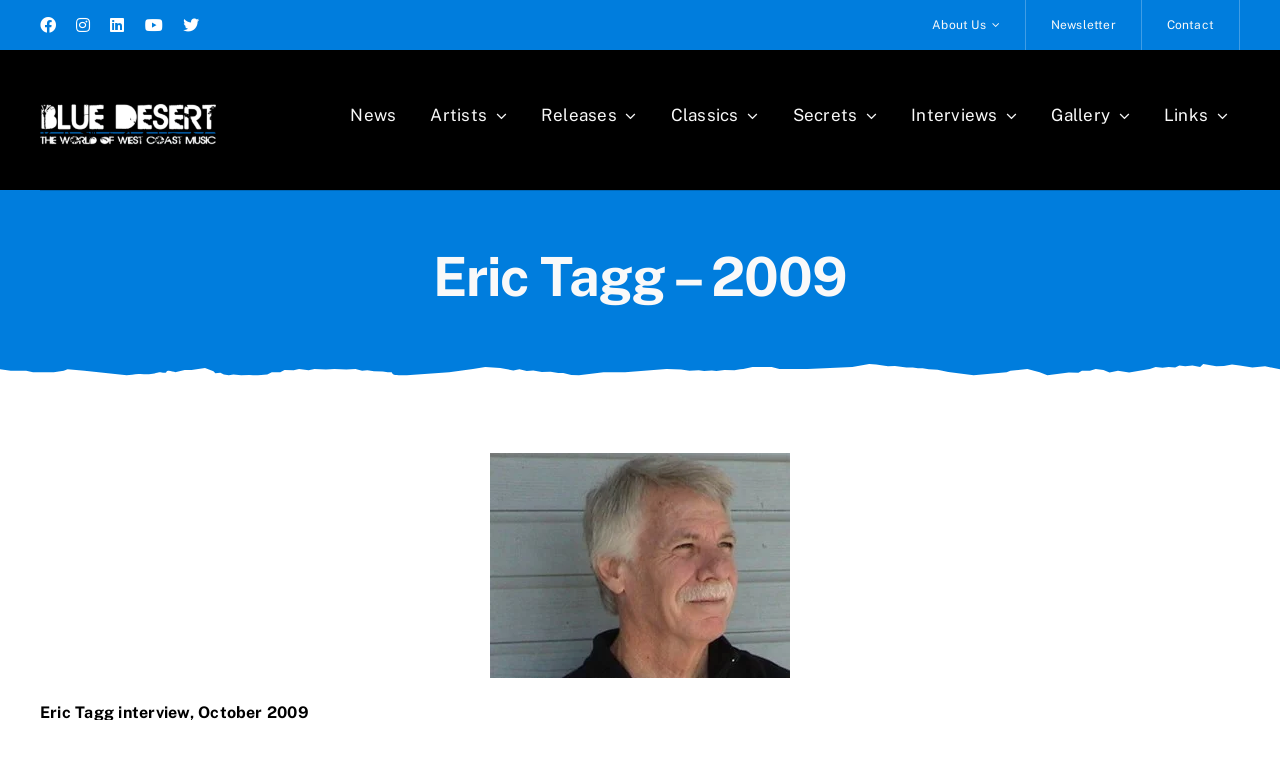

--- FILE ---
content_type: text/html; charset=UTF-8
request_url: https://www.westcoast.dk/interviews/interviews-2009/eric-tagg-2009/
body_size: 27175
content:
<!DOCTYPE html>
<html class="avada-html-layout-wide avada-html-header-position-top" lang="da-DK" prefix="og: http://ogp.me/ns# fb: http://ogp.me/ns/fb#">
<head>
	<meta http-equiv="X-UA-Compatible" content="IE=edge" />
	<meta http-equiv="Content-Type" content="text/html; charset=utf-8"/>
	<meta name="viewport" content="width=device-width, initial-scale=1" />
	<meta name='robots' content='index, follow, max-image-preview:large, max-snippet:-1, max-video-preview:-1' />

	<!-- This site is optimized with the Yoast SEO plugin v26.7 - https://yoast.com/wordpress/plugins/seo/ -->
	<title>Eric Tagg - 2009 - Blue Desert</title>
<link data-rocket-prefetch href="https://a.mailmunch.co" rel="dns-prefetch">
<link data-rocket-prefetch href="https://www.googletagmanager.com" rel="dns-prefetch">
	<link rel="canonical" href="https://www.westcoast.dk/interviews/interviews-2009/eric-tagg-2009/" />
	<meta property="og:locale" content="da_DK" />
	<meta property="og:type" content="article" />
	<meta property="og:title" content="Eric Tagg - 2009 - Blue Desert" />
	<meta property="og:description" content="Eric Tagg interview, October 2009 By Georg Forchhammer Eric, thank [...]" />
	<meta property="og:url" content="https://www.westcoast.dk/interviews/interviews-2009/eric-tagg-2009/" />
	<meta property="og:site_name" content="Blue Desert" />
	<meta property="article:modified_time" content="2016-08-06T12:50:58+00:00" />
	<meta property="og:image" content="https://www.westcoast.dk/wp-content/uploads/2013/08/tagg01-300x225.jpg" />
	<meta name="twitter:label1" content="Estimeret læsetid" />
	<meta name="twitter:data1" content="15 minutter" />
	<script type="application/ld+json" class="yoast-schema-graph">{"@context":"https://schema.org","@graph":[{"@type":"WebPage","@id":"https://www.westcoast.dk/interviews/interviews-2009/eric-tagg-2009/","url":"https://www.westcoast.dk/interviews/interviews-2009/eric-tagg-2009/","name":"Eric Tagg - 2009 - Blue Desert","isPartOf":{"@id":"https://www.westcoast.dk/#website"},"primaryImageOfPage":{"@id":"https://www.westcoast.dk/interviews/interviews-2009/eric-tagg-2009/#primaryimage"},"image":{"@id":"https://www.westcoast.dk/interviews/interviews-2009/eric-tagg-2009/#primaryimage"},"thumbnailUrl":"https://www.westcoast.dk/wp-content/uploads/2013/08/tagg01-300x225.jpg","datePublished":"2013-08-24T11:24:03+00:00","dateModified":"2016-08-06T12:50:58+00:00","breadcrumb":{"@id":"https://www.westcoast.dk/interviews/interviews-2009/eric-tagg-2009/#breadcrumb"},"inLanguage":"da-DK","potentialAction":[{"@type":"ReadAction","target":["https://www.westcoast.dk/interviews/interviews-2009/eric-tagg-2009/"]}]},{"@type":"ImageObject","inLanguage":"da-DK","@id":"https://www.westcoast.dk/interviews/interviews-2009/eric-tagg-2009/#primaryimage","url":"https://www.westcoast.dk/wp-content/uploads/2013/08/tagg01.jpg","contentUrl":"https://www.westcoast.dk/wp-content/uploads/2013/08/tagg01.jpg","width":320,"height":240},{"@type":"BreadcrumbList","@id":"https://www.westcoast.dk/interviews/interviews-2009/eric-tagg-2009/#breadcrumb","itemListElement":[{"@type":"ListItem","position":1,"name":"Hjem","item":"https://www.westcoast.dk/"},{"@type":"ListItem","position":2,"name":"Interviews","item":"https://www.westcoast.dk/interviews/"},{"@type":"ListItem","position":3,"name":"Interviews 2009","item":"https://www.westcoast.dk/interviews/interviews-2009/"},{"@type":"ListItem","position":4,"name":"Eric Tagg &#8211; 2009"}]},{"@type":"WebSite","@id":"https://www.westcoast.dk/#website","url":"https://www.westcoast.dk/","name":"Blue Desert","description":"Home Of West Coast Music","potentialAction":[{"@type":"SearchAction","target":{"@type":"EntryPoint","urlTemplate":"https://www.westcoast.dk/?s={search_term_string}"},"query-input":{"@type":"PropertyValueSpecification","valueRequired":true,"valueName":"search_term_string"}}],"inLanguage":"da-DK"}]}</script>
	<!-- / Yoast SEO plugin. -->



<link rel="alternate" type="application/rss+xml" title="Blue Desert &raquo; Feed" href="https://www.westcoast.dk/feed/" />
<link rel="alternate" type="application/rss+xml" title="Blue Desert &raquo;-kommentar-feed" href="https://www.westcoast.dk/comments/feed/" />
								<link rel="icon" href="https://www.westcoast.dk/wp-content/uploads/2022/12/fav_250.png" type="image/png" />
		
		
		
				<link rel="alternate" title="oEmbed (JSON)" type="application/json+oembed" href="https://www.westcoast.dk/wp-json/oembed/1.0/embed?url=https%3A%2F%2Fwww.westcoast.dk%2Finterviews%2Finterviews-2009%2Feric-tagg-2009%2F" />
<link rel="alternate" title="oEmbed (XML)" type="text/xml+oembed" href="https://www.westcoast.dk/wp-json/oembed/1.0/embed?url=https%3A%2F%2Fwww.westcoast.dk%2Finterviews%2Finterviews-2009%2Feric-tagg-2009%2F&#038;format=xml" />
					<meta name="description" content="Eric Tagg interview, October 2009

By Georg Forchhammer

Eric, thank you very much for joining us here at Blue Desert.

At first, I’d like to go back to the beginning. You had your debut back in 1975 with the album “Smilin’ Memories”, and already 2 years later came your"/>
				
		<meta property="og:locale" content="da_DK"/>
		<meta property="og:type" content="article"/>
		<meta property="og:site_name" content="Blue Desert"/>
		<meta property="og:title" content="Eric Tagg - 2009 - Blue Desert"/>
				<meta property="og:description" content="Eric Tagg interview, October 2009

By Georg Forchhammer

Eric, thank you very much for joining us here at Blue Desert.

At first, I’d like to go back to the beginning. You had your debut back in 1975 with the album “Smilin’ Memories”, and already 2 years later came your"/>
				<meta property="og:url" content="https://www.westcoast.dk/interviews/interviews-2009/eric-tagg-2009/"/>
													<meta property="article:modified_time" content="2016-08-06T12:50:58+00:00"/>
											<meta property="og:image" content="https://www.westcoast.dk/wp-content/uploads/2014/02/logo2_test.png"/>
		<meta property="og:image:width" content="350"/>
		<meta property="og:image:height" content="80"/>
		<meta property="og:image:type" content="image/png"/>
				<style id='wp-img-auto-sizes-contain-inline-css' type='text/css'>
img:is([sizes=auto i],[sizes^="auto," i]){contain-intrinsic-size:3000px 1500px}
/*# sourceURL=wp-img-auto-sizes-contain-inline-css */
</style>
<link data-minify="1" rel='stylesheet' id='catablog-stylesheet-css' href='https://www.westcoast.dk/wp-content/cache/min/1/wp-content/plugins/catablog/css/catablog.css?ver=1768049628' type='text/css' media='all' />
<link data-minify="1" rel='stylesheet' id='cpsh-shortcodes-css' href='https://www.westcoast.dk/wp-content/cache/min/1/wp-content/plugins/column-shortcodes/assets/css/shortcodes.css?ver=1768049628' type='text/css' media='all' />
<link rel='stylesheet' id='child-style-css' href='https://www.westcoast.dk/wp-content/themes/Avada-Child-Theme/style.css?ver=6.9' type='text/css' media='all' />
<link data-minify="1" rel='stylesheet' id='fusion-dynamic-css-css' href='https://www.westcoast.dk/wp-content/cache/min/1/wp-content/uploads/fusion-styles/9212bd4526f1be152638f0410917a9fb.min.css?ver=1768049628' type='text/css' media='all' />
<script type="text/javascript" src="https://www.westcoast.dk/wp-includes/js/jquery/jquery.js?ver=3.7.1" id="jquery-core-js"></script>
<link rel="https://api.w.org/" href="https://www.westcoast.dk/wp-json/" /><link rel="alternate" title="JSON" type="application/json" href="https://www.westcoast.dk/wp-json/wp/v2/pages/1293" /><link rel="EditURI" type="application/rsd+xml" title="RSD" href="https://www.westcoast.dk/xmlrpc.php?rsd" />
<meta name="generator" content="WordPress 6.9" />
<link rel='shortlink' href='https://www.westcoast.dk/?p=1293' />
<!-- CataBlog 1.7.0 LightBox Styles | http://catablog.illproductions.com/ -->
<style type='text/css'>
  .catablog-row {min-height:145px; height:auto !important; height:145px;} .catablog-image {width:145px;} .catablog-title {margin:0 0 0 155px !important;} .catablog-description {margin:0 0 0 155px; !important} .catablog-images-column {width:145px;}  .catablog-gallery.catablog-row {width:145px; height:145px;} .catablog-gallery.catablog-row .catablog-image {width:145px; height:145px;} .catablog-gallery.catablog-row .catablog-image img {width:145px; height:145px;} .catablog-gallery.catablog-row .catablog-title {width:135px;}
</style>
<script type='text/javascript' data-cfasync='false'>var _mmunch = {'front': false, 'page': false, 'post': false, 'category': false, 'author': false, 'search': false, 'attachment': false, 'tag': false};_mmunch['page'] = true; _mmunch['pageData'] = {"ID":1293,"post_name":"eric-tagg-2009","post_title":"Eric Tagg - 2009","post_type":"page","post_author":"1","post_status":"publish"};</script><script data-cfasync="false" src="//a.mailmunch.co/app/v1/site.js" id="mailmunch-script" data-plugin="mc_mm" data-mailmunch-site-id="1036503" async></script><link rel="preload" href="https://www.westcoast.dk/wp-content/themes/Avada/includes/lib/assets/fonts/icomoon/awb-icons.woff" as="font" type="font/woff" crossorigin><link rel="preload" href="//www.westcoast.dk/wp-content/themes/Avada/includes/lib/assets/fonts/fontawesome/webfonts/fa-brands-400.woff2" as="font" type="font/woff2" crossorigin><link rel="preload" href="//www.westcoast.dk/wp-content/themes/Avada/includes/lib/assets/fonts/fontawesome/webfonts/fa-regular-400.woff2" as="font" type="font/woff2" crossorigin><link rel="preload" href="//www.westcoast.dk/wp-content/themes/Avada/includes/lib/assets/fonts/fontawesome/webfonts/fa-solid-900.woff2" as="font" type="font/woff2" crossorigin><style type="text/css" id="css-fb-visibility">@media screen and (max-width: 640px){.fusion-no-small-visibility{display:none !important;}body .sm-text-align-center{text-align:center !important;}body .sm-text-align-left{text-align:left !important;}body .sm-text-align-right{text-align:right !important;}body .sm-text-align-justify{text-align:justify !important;}body .sm-flex-align-center{justify-content:center !important;}body .sm-flex-align-flex-start{justify-content:flex-start !important;}body .sm-flex-align-flex-end{justify-content:flex-end !important;}body .sm-mx-auto{margin-left:auto !important;margin-right:auto !important;}body .sm-ml-auto{margin-left:auto !important;}body .sm-mr-auto{margin-right:auto !important;}body .fusion-absolute-position-small{position:absolute;width:100%;}.awb-sticky.awb-sticky-small{ position: sticky; top: var(--awb-sticky-offset,0); }}@media screen and (min-width: 641px) and (max-width: 1024px){.fusion-no-medium-visibility{display:none !important;}body .md-text-align-center{text-align:center !important;}body .md-text-align-left{text-align:left !important;}body .md-text-align-right{text-align:right !important;}body .md-text-align-justify{text-align:justify !important;}body .md-flex-align-center{justify-content:center !important;}body .md-flex-align-flex-start{justify-content:flex-start !important;}body .md-flex-align-flex-end{justify-content:flex-end !important;}body .md-mx-auto{margin-left:auto !important;margin-right:auto !important;}body .md-ml-auto{margin-left:auto !important;}body .md-mr-auto{margin-right:auto !important;}body .fusion-absolute-position-medium{position:absolute;width:100%;}.awb-sticky.awb-sticky-medium{ position: sticky; top: var(--awb-sticky-offset,0); }}@media screen and (min-width: 1025px){.fusion-no-large-visibility{display:none !important;}body .lg-text-align-center{text-align:center !important;}body .lg-text-align-left{text-align:left !important;}body .lg-text-align-right{text-align:right !important;}body .lg-text-align-justify{text-align:justify !important;}body .lg-flex-align-center{justify-content:center !important;}body .lg-flex-align-flex-start{justify-content:flex-start !important;}body .lg-flex-align-flex-end{justify-content:flex-end !important;}body .lg-mx-auto{margin-left:auto !important;margin-right:auto !important;}body .lg-ml-auto{margin-left:auto !important;}body .lg-mr-auto{margin-right:auto !important;}body .fusion-absolute-position-large{position:absolute;width:100%;}.awb-sticky.awb-sticky-large{ position: sticky; top: var(--awb-sticky-offset,0); }}</style><style type="text/css">.recentcomments a{display:inline !important;padding:0 !important;margin:0 !important;}</style>		<script type="text/javascript">
			var doc = document.documentElement;
			doc.setAttribute( 'data-useragent', navigator.userAgent );
		</script>
		<!-- Google tag (gtag.js) -->
<script async src="https://www.googletagmanager.com/gtag/js?id=G-DFXGF2B7LW"></script>
<script>
  window.dataLayer = window.dataLayer || [];
  function gtag(){dataLayer.push(arguments);}
  gtag('js', new Date());

  gtag('config', 'G-DFXGF2B7LW');
</script>
	<style id='global-styles-inline-css' type='text/css'>
:root{--wp--preset--aspect-ratio--square: 1;--wp--preset--aspect-ratio--4-3: 4/3;--wp--preset--aspect-ratio--3-4: 3/4;--wp--preset--aspect-ratio--3-2: 3/2;--wp--preset--aspect-ratio--2-3: 2/3;--wp--preset--aspect-ratio--16-9: 16/9;--wp--preset--aspect-ratio--9-16: 9/16;--wp--preset--color--black: #000000;--wp--preset--color--cyan-bluish-gray: #abb8c3;--wp--preset--color--white: #ffffff;--wp--preset--color--pale-pink: #f78da7;--wp--preset--color--vivid-red: #cf2e2e;--wp--preset--color--luminous-vivid-orange: #ff6900;--wp--preset--color--luminous-vivid-amber: #fcb900;--wp--preset--color--light-green-cyan: #7bdcb5;--wp--preset--color--vivid-green-cyan: #00d084;--wp--preset--color--pale-cyan-blue: #8ed1fc;--wp--preset--color--vivid-cyan-blue: #0693e3;--wp--preset--color--vivid-purple: #9b51e0;--wp--preset--color--awb-color-1: #ffffff;--wp--preset--color--awb-color-2: #f9f9f9;--wp--preset--color--awb-color-3: #e2e2e2;--wp--preset--color--awb-color-4: #000000;--wp--preset--color--awb-color-5: #ffffff;--wp--preset--color--awb-color-6: #4a4e57;--wp--preset--color--awb-color-7: #007ddd;--wp--preset--color--awb-color-8: #000000;--wp--preset--gradient--vivid-cyan-blue-to-vivid-purple: linear-gradient(135deg,rgb(6,147,227) 0%,rgb(155,81,224) 100%);--wp--preset--gradient--light-green-cyan-to-vivid-green-cyan: linear-gradient(135deg,rgb(122,220,180) 0%,rgb(0,208,130) 100%);--wp--preset--gradient--luminous-vivid-amber-to-luminous-vivid-orange: linear-gradient(135deg,rgb(252,185,0) 0%,rgb(255,105,0) 100%);--wp--preset--gradient--luminous-vivid-orange-to-vivid-red: linear-gradient(135deg,rgb(255,105,0) 0%,rgb(207,46,46) 100%);--wp--preset--gradient--very-light-gray-to-cyan-bluish-gray: linear-gradient(135deg,rgb(238,238,238) 0%,rgb(169,184,195) 100%);--wp--preset--gradient--cool-to-warm-spectrum: linear-gradient(135deg,rgb(74,234,220) 0%,rgb(151,120,209) 20%,rgb(207,42,186) 40%,rgb(238,44,130) 60%,rgb(251,105,98) 80%,rgb(254,248,76) 100%);--wp--preset--gradient--blush-light-purple: linear-gradient(135deg,rgb(255,206,236) 0%,rgb(152,150,240) 100%);--wp--preset--gradient--blush-bordeaux: linear-gradient(135deg,rgb(254,205,165) 0%,rgb(254,45,45) 50%,rgb(107,0,62) 100%);--wp--preset--gradient--luminous-dusk: linear-gradient(135deg,rgb(255,203,112) 0%,rgb(199,81,192) 50%,rgb(65,88,208) 100%);--wp--preset--gradient--pale-ocean: linear-gradient(135deg,rgb(255,245,203) 0%,rgb(182,227,212) 50%,rgb(51,167,181) 100%);--wp--preset--gradient--electric-grass: linear-gradient(135deg,rgb(202,248,128) 0%,rgb(113,206,126) 100%);--wp--preset--gradient--midnight: linear-gradient(135deg,rgb(2,3,129) 0%,rgb(40,116,252) 100%);--wp--preset--font-size--small: 12px;--wp--preset--font-size--medium: 20px;--wp--preset--font-size--large: 24px;--wp--preset--font-size--x-large: 42px;--wp--preset--font-size--normal: 16px;--wp--preset--font-size--xlarge: 32px;--wp--preset--font-size--huge: 48px;--wp--preset--spacing--20: 0.44rem;--wp--preset--spacing--30: 0.67rem;--wp--preset--spacing--40: 1rem;--wp--preset--spacing--50: 1.5rem;--wp--preset--spacing--60: 2.25rem;--wp--preset--spacing--70: 3.38rem;--wp--preset--spacing--80: 5.06rem;--wp--preset--shadow--natural: 6px 6px 9px rgba(0, 0, 0, 0.2);--wp--preset--shadow--deep: 12px 12px 50px rgba(0, 0, 0, 0.4);--wp--preset--shadow--sharp: 6px 6px 0px rgba(0, 0, 0, 0.2);--wp--preset--shadow--outlined: 6px 6px 0px -3px rgb(255, 255, 255), 6px 6px rgb(0, 0, 0);--wp--preset--shadow--crisp: 6px 6px 0px rgb(0, 0, 0);}:where(.is-layout-flex){gap: 0.5em;}:where(.is-layout-grid){gap: 0.5em;}body .is-layout-flex{display: flex;}.is-layout-flex{flex-wrap: wrap;align-items: center;}.is-layout-flex > :is(*, div){margin: 0;}body .is-layout-grid{display: grid;}.is-layout-grid > :is(*, div){margin: 0;}:where(.wp-block-columns.is-layout-flex){gap: 2em;}:where(.wp-block-columns.is-layout-grid){gap: 2em;}:where(.wp-block-post-template.is-layout-flex){gap: 1.25em;}:where(.wp-block-post-template.is-layout-grid){gap: 1.25em;}.has-black-color{color: var(--wp--preset--color--black) !important;}.has-cyan-bluish-gray-color{color: var(--wp--preset--color--cyan-bluish-gray) !important;}.has-white-color{color: var(--wp--preset--color--white) !important;}.has-pale-pink-color{color: var(--wp--preset--color--pale-pink) !important;}.has-vivid-red-color{color: var(--wp--preset--color--vivid-red) !important;}.has-luminous-vivid-orange-color{color: var(--wp--preset--color--luminous-vivid-orange) !important;}.has-luminous-vivid-amber-color{color: var(--wp--preset--color--luminous-vivid-amber) !important;}.has-light-green-cyan-color{color: var(--wp--preset--color--light-green-cyan) !important;}.has-vivid-green-cyan-color{color: var(--wp--preset--color--vivid-green-cyan) !important;}.has-pale-cyan-blue-color{color: var(--wp--preset--color--pale-cyan-blue) !important;}.has-vivid-cyan-blue-color{color: var(--wp--preset--color--vivid-cyan-blue) !important;}.has-vivid-purple-color{color: var(--wp--preset--color--vivid-purple) !important;}.has-black-background-color{background-color: var(--wp--preset--color--black) !important;}.has-cyan-bluish-gray-background-color{background-color: var(--wp--preset--color--cyan-bluish-gray) !important;}.has-white-background-color{background-color: var(--wp--preset--color--white) !important;}.has-pale-pink-background-color{background-color: var(--wp--preset--color--pale-pink) !important;}.has-vivid-red-background-color{background-color: var(--wp--preset--color--vivid-red) !important;}.has-luminous-vivid-orange-background-color{background-color: var(--wp--preset--color--luminous-vivid-orange) !important;}.has-luminous-vivid-amber-background-color{background-color: var(--wp--preset--color--luminous-vivid-amber) !important;}.has-light-green-cyan-background-color{background-color: var(--wp--preset--color--light-green-cyan) !important;}.has-vivid-green-cyan-background-color{background-color: var(--wp--preset--color--vivid-green-cyan) !important;}.has-pale-cyan-blue-background-color{background-color: var(--wp--preset--color--pale-cyan-blue) !important;}.has-vivid-cyan-blue-background-color{background-color: var(--wp--preset--color--vivid-cyan-blue) !important;}.has-vivid-purple-background-color{background-color: var(--wp--preset--color--vivid-purple) !important;}.has-black-border-color{border-color: var(--wp--preset--color--black) !important;}.has-cyan-bluish-gray-border-color{border-color: var(--wp--preset--color--cyan-bluish-gray) !important;}.has-white-border-color{border-color: var(--wp--preset--color--white) !important;}.has-pale-pink-border-color{border-color: var(--wp--preset--color--pale-pink) !important;}.has-vivid-red-border-color{border-color: var(--wp--preset--color--vivid-red) !important;}.has-luminous-vivid-orange-border-color{border-color: var(--wp--preset--color--luminous-vivid-orange) !important;}.has-luminous-vivid-amber-border-color{border-color: var(--wp--preset--color--luminous-vivid-amber) !important;}.has-light-green-cyan-border-color{border-color: var(--wp--preset--color--light-green-cyan) !important;}.has-vivid-green-cyan-border-color{border-color: var(--wp--preset--color--vivid-green-cyan) !important;}.has-pale-cyan-blue-border-color{border-color: var(--wp--preset--color--pale-cyan-blue) !important;}.has-vivid-cyan-blue-border-color{border-color: var(--wp--preset--color--vivid-cyan-blue) !important;}.has-vivid-purple-border-color{border-color: var(--wp--preset--color--vivid-purple) !important;}.has-vivid-cyan-blue-to-vivid-purple-gradient-background{background: var(--wp--preset--gradient--vivid-cyan-blue-to-vivid-purple) !important;}.has-light-green-cyan-to-vivid-green-cyan-gradient-background{background: var(--wp--preset--gradient--light-green-cyan-to-vivid-green-cyan) !important;}.has-luminous-vivid-amber-to-luminous-vivid-orange-gradient-background{background: var(--wp--preset--gradient--luminous-vivid-amber-to-luminous-vivid-orange) !important;}.has-luminous-vivid-orange-to-vivid-red-gradient-background{background: var(--wp--preset--gradient--luminous-vivid-orange-to-vivid-red) !important;}.has-very-light-gray-to-cyan-bluish-gray-gradient-background{background: var(--wp--preset--gradient--very-light-gray-to-cyan-bluish-gray) !important;}.has-cool-to-warm-spectrum-gradient-background{background: var(--wp--preset--gradient--cool-to-warm-spectrum) !important;}.has-blush-light-purple-gradient-background{background: var(--wp--preset--gradient--blush-light-purple) !important;}.has-blush-bordeaux-gradient-background{background: var(--wp--preset--gradient--blush-bordeaux) !important;}.has-luminous-dusk-gradient-background{background: var(--wp--preset--gradient--luminous-dusk) !important;}.has-pale-ocean-gradient-background{background: var(--wp--preset--gradient--pale-ocean) !important;}.has-electric-grass-gradient-background{background: var(--wp--preset--gradient--electric-grass) !important;}.has-midnight-gradient-background{background: var(--wp--preset--gradient--midnight) !important;}.has-small-font-size{font-size: var(--wp--preset--font-size--small) !important;}.has-medium-font-size{font-size: var(--wp--preset--font-size--medium) !important;}.has-large-font-size{font-size: var(--wp--preset--font-size--large) !important;}.has-x-large-font-size{font-size: var(--wp--preset--font-size--x-large) !important;}
/*# sourceURL=global-styles-inline-css */
</style>
<style id='core-block-supports-inline-css' type='text/css'>
/**
 * Core styles: block-supports
 */

/*# sourceURL=core-block-supports-inline-css */
</style>
<meta name="generator" content="WP Rocket 3.20.3" data-wpr-features="wpr_minify_js wpr_preconnect_external_domains wpr_minify_css wpr_preload_links wpr_desktop" /></head>

<body data-rsssl=1 class="wp-singular page-template-default page page-id-1293 page-child parent-pageid-932 wp-theme-Avada wp-child-theme-Avada-Child-Theme fusion-image-hovers fusion-pagination-sizing fusion-button_type-flat fusion-button_span-no fusion-button_gradient-linear avada-image-rollover-circle-yes avada-image-rollover-no fusion-body ltr fusion-sticky-header no-tablet-sticky-header no-mobile-sticky-header no-mobile-slidingbar no-mobile-totop fusion-disable-outline fusion-sub-menu-fade mobile-logo-pos-left layout-wide-mode avada-has-boxed-modal-shadow- layout-scroll-offset-full avada-has-zero-margin-offset-top fusion-top-header menu-text-align-center mobile-menu-design-classic fusion-show-pagination-text fusion-header-layout-v5 avada-responsive avada-footer-fx-none avada-menu-highlight-style-bar fusion-search-form-clean fusion-main-menu-search-overlay fusion-avatar-circle avada-dropdown-styles avada-blog-layout-large avada-blog-archive-layout-large avada-header-shadow-no avada-menu-icon-position-left avada-has-megamenu-shadow avada-has-mobile-menu-search avada-has-main-nav-search-icon avada-has-breadcrumb-mobile-hidden avada-has-titlebar-hide avada-header-border-color-full-transparent avada-has-transparent-timeline_color avada-has-pagination-width_height avada-flyout-menu-direction-fade avada-ec-views-v1" data-awb-post-id="1293">
		<a class="skip-link screen-reader-text" href="#content">Skip to content</a>

	<div  id="boxed-wrapper">
		
		<div  id="wrapper" class="fusion-wrapper">
			<div  id="home" style="position:relative;top:-1px;"></div>
												<div  class="fusion-tb-header"><div class='mailmunch-forms-before-post' style='display: none !important;'></div><div class="fusion-fullwidth fullwidth-box fusion-builder-row-1 fusion-flex-container has-pattern-background has-mask-background nonhundred-percent-fullwidth non-hundred-percent-height-scrolling fusion-custom-z-index" style="--link_hover_color: var(--awb-color4);--link_color: var(--awb-color7);--awb-border-radius-top-left:0px;--awb-border-radius-top-right:0px;--awb-border-radius-bottom-right:0px;--awb-border-radius-bottom-left:0px;--awb-z-index:99999;--awb-padding-top:0px;--awb-padding-right:30px;--awb-padding-bottom:0px;--awb-padding-left:30px;--awb-padding-right-small:20px;--awb-padding-left-small:20px;--awb-margin-top:0px;--awb-margin-bottom:0px;--awb-min-height-small:60px;--awb-background-color:var(--awb-color7);--awb-flex-wrap:wrap;" ><div class="fusion-builder-row fusion-row fusion-flex-align-items-stretch fusion-flex-content-wrap" style="max-width:1248px;margin-left: calc(-4% / 2 );margin-right: calc(-4% / 2 );"><div class="fusion-layout-column fusion_builder_column fusion-builder-column-0 fusion_builder_column_1_5 1_5 fusion-flex-column" style="--awb-bg-size:cover;--awb-width-large:20%;--awb-margin-top-large:0px;--awb-spacing-right-large:9.6%;--awb-margin-bottom-large:0px;--awb-spacing-left-large:9.6%;--awb-width-medium:33.333333333333%;--awb-order-medium:0;--awb-spacing-right-medium:5.76%;--awb-spacing-left-medium:5.76%;--awb-width-small:50%;--awb-order-small:0;--awb-spacing-right-small:3.84%;--awb-spacing-left-small:3.84%;"><div class="fusion-column-wrapper fusion-column-has-shadow fusion-flex-justify-content-center fusion-content-layout-column"><div class="fusion-social-links fusion-social-links-1" style="--awb-margin-top:0px;--awb-margin-right:0px;--awb-margin-bottom:0px;--awb-margin-left:0px;--awb-box-border-top:0px;--awb-box-border-right:0px;--awb-box-border-bottom:0px;--awb-box-border-left:0px;--awb-icon-colors-hover:var(--awb-color3);--awb-box-colors-hover:var(--awb-color2);--awb-box-border-color:var(--awb-color3);--awb-box-border-color-hover:var(--awb-color4);"><div class="fusion-social-networks color-type-custom"><div class="fusion-social-networks-wrapper"><a class="fusion-social-network-icon fusion-tooltip fusion-facebook fa-facebook fab" style="color:var(--awb-color1);font-size:16px;" data-placement="bottom" data-title="Facebook" data-toggle="tooltip" title="Facebook" aria-label="facebook" target="_blank" rel="noopener noreferrer" href="https://www.facebook.com/bluedesert.dk"></a><a class="fusion-social-network-icon fusion-tooltip fusion-instagram fa-instagram fab" style="color:var(--awb-color1);font-size:16px;" data-placement="bottom" data-title="Instagram" data-toggle="tooltip" title="Instagram" aria-label="instagram" target="_blank" rel="noopener noreferrer" href="https://www.instagram.com/bluedesert.dk/"></a><a class="fusion-social-network-icon fusion-tooltip fusion-linkedin fa-linkedin fab" style="color:var(--awb-color1);font-size:16px;" data-placement="bottom" data-title="LinkedIn" data-toggle="tooltip" title="LinkedIn" aria-label="linkedin" target="_blank" rel="noopener noreferrer" href="https://www.linkedin.com/company/blue-desert/"></a><a class="fusion-social-network-icon fusion-tooltip fusion-youtube fa-youtube fab" style="color:var(--awb-color1);font-size:16px;" data-placement="bottom" data-title="YouTube" data-toggle="tooltip" title="YouTube" aria-label="youtube" target="_blank" rel="noopener noreferrer" href="https://www.youtube.com/@bluedesert8579"></a><a class="fusion-social-network-icon fusion-tooltip fusion-twitter fa-twitter fab" style="color:var(--awb-color1);font-size:16px;" data-placement="bottom" data-title="X" data-toggle="tooltip" title="X" aria-label="twitter" target="_blank" rel="noopener noreferrer" href="https://twitter.com/DesertKb"></a></div></div></div></div></div><div class="fusion-layout-column fusion_builder_column fusion-builder-column-1 fusion_builder_column_4_5 4_5 fusion-flex-column" style="--awb-bg-size:cover;--awb-width-large:80%;--awb-margin-top-large:0px;--awb-spacing-right-large:2.4%;--awb-margin-bottom-large:0px;--awb-spacing-left-large:2.4%;--awb-width-medium:66.666666666667%;--awb-order-medium:0;--awb-spacing-right-medium:2.88%;--awb-spacing-left-medium:2.88%;--awb-width-small:50%;--awb-order-small:0;--awb-spacing-right-small:3.84%;--awb-spacing-left-small:3.84%;"><div class="fusion-column-wrapper fusion-column-has-shadow fusion-flex-justify-content-flex-start fusion-content-layout-column"><nav class="awb-menu awb-menu_row awb-menu_em-hover mobile-mode-collapse-to-button awb-menu_icons-left awb-menu_dc-yes mobile-trigger-fullwidth-off awb-menu_mobile-toggle awb-menu_indent-left mobile-size-full-absolute loading mega-menu-loading awb-menu_desktop awb-menu_dropdown awb-menu_expand-right awb-menu_transition-opacity fusion-no-small-visibility" style="--awb-font-size:12px;--awb-transition-time:0;--awb-text-transform:none;--awb-min-height:50px;--awb-justify-content:flex-end;--awb-items-padding-top:0px;--awb-items-padding-right:25px;--awb-items-padding-bottom:0px;--awb-items-padding-left:25px;--awb-border-color:hsla(var(--awb-color1-h),var(--awb-color1-s),var(--awb-color1-l),calc(var(--awb-color1-a) - 75%));--awb-border-right:1px;--awb-color:var(--awb-color2);--awb-active-color:var(--awb-color1);--awb-active-bg:hsla(var(--awb-color1-h),var(--awb-color1-s),var(--awb-color1-l),calc( var(--awb-color1-a) - 85% ));--awb-active-border-right:1px;--awb-active-border-color:hsla(var(--awb-color1-h),var(--awb-color1-s),var(--awb-color1-l),calc( var(--awb-color1-a) - 85% ));--awb-submenu-color:var(--awb-color7);--awb-submenu-bg:var(--awb-color1);--awb-submenu-sep-color:var(--awb-color3);--awb-submenu-active-bg:var(--awb-color2);--awb-submenu-active-color:var(--awb-color7);--awb-submenu-text-transform:none;--awb-icons-color:var(--awb-color2);--awb-icons-hover-color:var(--awb-color4);--awb-main-justify-content:flex-start;--awb-mobile-nav-button-align-hor:flex-end;--awb-mobile-bg:var(--awb-color1);--awb-mobile-color:var(--awb-color6);--awb-mobile-nav-items-height:54;--awb-mobile-active-bg:var(--awb-color2);--awb-mobile-active-color:var(--awb-color6);--awb-mobile-trigger-font-size:14px;--awb-mobile-trigger-color:var(--awb-color1);--awb-mobile-trigger-background-color:var(--awb-color4);--awb-mobile-sep-color:hsla(var(--awb-color8-h),var(--awb-color8-s),var(--awb-color8-l),calc( var(--awb-color8-a) - 90% ));--awb-flyout-close-color:var(--awb-color7);--awb-flyout-active-close-color:var(--awb-color7);--awb-justify-title:flex-start;--awb-mobile-justify:flex-start;--awb-mobile-caret-left:auto;--awb-mobile-caret-right:0;--awb-fusion-font-family-typography:inherit;--awb-fusion-font-style-typography:normal;--awb-fusion-font-weight-typography:400;--awb-fusion-font-family-submenu-typography:inherit;--awb-fusion-font-style-submenu-typography:normal;--awb-fusion-font-weight-submenu-typography:400;--awb-fusion-font-family-mobile-typography:inherit;--awb-fusion-font-style-mobile-typography:normal;--awb-fusion-font-weight-mobile-typography:400;" aria-label="Top menu" data-breakpoint="0" data-count="0" data-transition-type="fade" data-transition-time="0" data-expand="right"><ul id="menu-top-menu" class="fusion-menu awb-menu__main-ul awb-menu__main-ul_row"><li  id="menu-item-21896"  class="menu-item menu-item-type-post_type menu-item-object-page menu-item-has-children menu-item-21896 awb-menu__li awb-menu__main-li awb-menu__main-li_regular"  data-item-id="21896"><span class="awb-menu__main-background-default awb-menu__main-background-default_fade"></span><span class="awb-menu__main-background-active awb-menu__main-background-active_fade"></span><a  href="https://www.westcoast.dk/about-us/" class="awb-menu__main-a awb-menu__main-a_regular"><span class="menu-text">About Us</span><span class="awb-menu__open-nav-submenu-hover"></span></a><button type="button" aria-label="Open submenu of About Us" aria-expanded="false" class="awb-menu__open-nav-submenu_mobile awb-menu__open-nav-submenu_main"></button><ul class="awb-menu__sub-ul awb-menu__sub-ul_main"><li  id="menu-item-21898"  class="menu-item menu-item-type-post_type menu-item-object-page menu-item-21898 awb-menu__li awb-menu__sub-li" ><a  href="https://www.westcoast.dk/about-us/blue-desert-story/" class="awb-menu__sub-a"><span>The Blue Desert Story</span></a></li></ul></li><li  id="menu-item-21897"  class="menu-item menu-item-type-post_type menu-item-object-page menu-item-21897 awb-menu__li awb-menu__main-li awb-menu__main-li_regular"  data-item-id="21897"><span class="awb-menu__main-background-default awb-menu__main-background-default_fade"></span><span class="awb-menu__main-background-active awb-menu__main-background-active_fade"></span><a  href="https://www.westcoast.dk/newsletter/" class="awb-menu__main-a awb-menu__main-a_regular"><span class="menu-text">Newsletter</span></a></li><li  id="menu-item-21900"  class="menu-item menu-item-type-post_type menu-item-object-page menu-item-21900 awb-menu__li awb-menu__main-li awb-menu__main-li_regular"  data-item-id="21900"><span class="awb-menu__main-background-default awb-menu__main-background-default_fade"></span><span class="awb-menu__main-background-active awb-menu__main-background-active_fade"></span><a  href="https://www.westcoast.dk/contact/" class="awb-menu__main-a awb-menu__main-a_regular"><span class="menu-text">Contact</span></a></li></ul></nav></div></div></div></div><div class="fusion-fullwidth fullwidth-box fusion-builder-row-2 fusion-flex-container has-pattern-background has-mask-background nonhundred-percent-fullwidth non-hundred-percent-height-scrolling fusion-custom-z-index" style="--link_hover_color: var(--awb-color1);--link_color: var(--awb-color2);--awb-background-position:center bottom;--awb-border-radius-top-left:0px;--awb-border-radius-top-right:0px;--awb-border-radius-bottom-right:0px;--awb-border-radius-bottom-left:0px;--awb-z-index:9999;--awb-padding-top:40px;--awb-padding-bottom:45px;--awb-background-color:var(--awb-color4);--awb-flex-wrap:wrap;" ><div class="fusion-builder-row fusion-row fusion-flex-align-items-flex-start fusion-flex-content-wrap" style="max-width:calc( 1200px + 80px );margin-left: calc(-80px / 2 );margin-right: calc(-80px / 2 );"><div class="fusion-layout-column fusion_builder_column fusion-builder-column-2 fusion_builder_column_1_5 1_5 fusion-flex-column fusion-animated" style="--awb-bg-size:cover;--awb-transition:filter 0ms ease, transform 0ms ease, background-color 0ms ease, border-color 0ms ease;--awb-width-large:20%;--awb-margin-top-large:0px;--awb-spacing-right-large:40px;--awb-margin-bottom-large:0px;--awb-spacing-left-large:40px;--awb-width-medium:20%;--awb-order-medium:0;--awb-spacing-right-medium:0px;--awb-spacing-left-medium:40px;--awb-width-small:50%;--awb-order-small:0;--awb-spacing-right-small:0px;--awb-margin-bottom-small:0px;--awb-spacing-left-small:40px;" data-animationType="fadeIn" data-animationDuration="1.3" data-animationOffset="top-into-view" data-scroll-devices="small-visibility,medium-visibility,large-visibility"><div class="fusion-column-wrapper fusion-column-has-shadow fusion-flex-justify-content-center fusion-content-layout-column"><div class="fusion-image-element sm-text-align-left" style="--awb-max-width:231px;--awb-caption-title-font-family:var(--h2_typography-font-family);--awb-caption-title-font-weight:var(--h2_typography-font-weight);--awb-caption-title-font-style:var(--h2_typography-font-style);--awb-caption-title-size:var(--h2_typography-font-size);--awb-caption-title-transform:var(--h2_typography-text-transform);--awb-caption-title-line-height:var(--h2_typography-line-height);--awb-caption-title-letter-spacing:var(--h2_typography-letter-spacing);"><span class=" fusion-imageframe imageframe-none imageframe-1 hover-type-none"><a class="fusion-no-lightbox" href="https://www.westcoast.dk/" target="_self" aria-label="logo2_test"><img decoding="async" width="300" height="94" src="data:image/svg+xml,%3Csvg%20xmlns%3D%27http%3A%2F%2Fwww.w3.org%2F2000%2Fsvg%27%20width%3D%27350%27%20height%3D%27110%27%20viewBox%3D%270%200%20350%20110%27%3E%3Crect%20width%3D%27350%27%20height%3D%27110%27%20fill-opacity%3D%220%22%2F%3E%3C%2Fsvg%3E" data-orig-src="https://www.westcoast.dk/wp-content/uploads/2014/02/logo2_test1-300x94.png" alt class="lazyload img-responsive wp-image-6069"/></a></span></div></div></div><div class="fusion-layout-column fusion_builder_column fusion-builder-column-3 fusion_builder_column_4_5 4_5 fusion-flex-column fusion-animated" style="--awb-bg-size:cover;--awb-transition:filter 0ms ease, transform 0ms ease, background-color 0ms ease, border-color 0ms ease;--awb-width-large:80%;--awb-margin-top-large:0px;--awb-spacing-right-large:40px;--awb-margin-bottom-large:0px;--awb-spacing-left-large:40px;--awb-width-medium:80%;--awb-order-medium:1;--awb-spacing-right-medium:40px;--awb-spacing-left-medium:40px;--awb-width-small:50%;--awb-order-small:1;--awb-spacing-right-small:40px;--awb-margin-bottom-small:0px;--awb-spacing-left-small:0px;" data-animationType="fadeIn" data-animationDuration="1.3" data-animationOffset="top-into-view" data-scroll-devices="small-visibility,medium-visibility,large-visibility"><div class="fusion-column-wrapper fusion-column-has-shadow fusion-flex-justify-content-center fusion-content-layout-column"><nav class="awb-menu awb-menu_row awb-menu_em-hover mobile-mode-collapse-to-button awb-menu_icons-left awb-menu_dc-yes mobile-trigger-fullwidth-off awb-menu_mobile-toggle awb-menu_indent-left mobile-size-full-absolute loading mega-menu-loading awb-menu_desktop awb-menu_dropdown awb-menu_expand-right awb-menu_transition-opacity" style="--awb-font-size:17px;--awb-transition-time:0;--awb-text-transform:none;--awb-min-height:50px;--awb-bg:rgba(249,249,249,0);--awb-border-radius-top-left:20px;--awb-border-radius-top-right:20px;--awb-border-radius-bottom-right:20px;--awb-border-radius-bottom-left:20px;--awb-gap:10px;--awb-justify-content:flex-end;--awb-items-padding-top:6px;--awb-items-padding-right:12px;--awb-items-padding-bottom:6px;--awb-items-padding-left:12px;--awb-color:var(--awb-color2);--awb-active-color:var(--awb-color1);--awb-active-bg:rgba(249,249,249,0);--awb-active-border-color:var(--awb-color8);--awb-submenu-color:var(--awb-color8);--awb-submenu-bg:var(--awb-color2);--awb-submenu-sep-color:rgba(0,0,0,0);--awb-submenu-border-radius-top-left:6px;--awb-submenu-border-radius-top-right:6px;--awb-submenu-border-radius-bottom-right:6px;--awb-submenu-border-radius-bottom-left:6px;--awb-submenu-active-bg:#007ddd;--awb-submenu-active-color:var(--awb-color2);--awb-submenu-font-size:13px;--awb-submenu-text-transform:none;--awb-icons-color:var(--awb-color8);--awb-icons-hover-color:var(--awb-color7);--awb-main-justify-content:flex-start;--awb-mobile-nav-button-align-hor:flex-end;--awb-mobile-bg:var(--awb-color1);--awb-mobile-color:var(--awb-color8);--awb-mobile-nav-items-height:55;--awb-mobile-active-color:var(--awb-color8);--awb-mobile-trigger-font-size:30px;--awb-trigger-padding-top:6px;--awb-trigger-padding-right:0px;--awb-trigger-padding-bottom:6px;--awb-mobile-trigger-color:var(--awb-color2);--awb-mobile-trigger-background-color:rgba(255,255,255,0);--awb-mobile-nav-trigger-bottom-margin:20px;--awb-mobile-font-size:15px;--awb-mobile-sep-color:var(--awb-color1);--awb-flyout-close-color:var(--awb-color7);--awb-flyout-active-close-color:var(--awb-color7);--awb-mobile-justify:flex-start;--awb-mobile-caret-left:auto;--awb-mobile-caret-right:0;--awb-box-shadow:0px 3px 10px 0px rgba(226,226,226,0.67);;--awb-fusion-font-family-typography:inherit;--awb-fusion-font-style-typography:normal;--awb-fusion-font-weight-typography:400;--awb-fusion-font-family-submenu-typography:inherit;--awb-fusion-font-style-submenu-typography:normal;--awb-fusion-font-weight-submenu-typography:400;--awb-fusion-font-family-mobile-typography:inherit;--awb-fusion-font-style-mobile-typography:normal;--awb-fusion-font-weight-mobile-typography:400;" aria-label="Menu 2" data-breakpoint="1024" data-count="1" data-transition-type="center" data-transition-time="0" data-expand="right"><button type="button" class="awb-menu__m-toggle awb-menu__m-toggle_no-text" aria-expanded="false" aria-controls="menu-menu-2"><span class="awb-menu__m-toggle-inner"><span class="collapsed-nav-text"><span class="screen-reader-text">Toggle Navigation</span></span><span class="awb-menu__m-collapse-icon awb-menu__m-collapse-icon_no-text"><span class="awb-menu__m-collapse-icon-open awb-menu__m-collapse-icon-open_no-text fa-bars fas"></span><span class="awb-menu__m-collapse-icon-close awb-menu__m-collapse-icon-close_no-text fa-times fas"></span></span></span></button><ul id="menu-menu-2" class="fusion-menu awb-menu__main-ul awb-menu__main-ul_row"><li  id="menu-item-12833"  class="menu-item menu-item-type-post_type menu-item-object-page menu-item-home menu-item-12833 awb-menu__li awb-menu__main-li awb-menu__main-li_regular"  data-item-id="12833"><span class="awb-menu__main-background-default awb-menu__main-background-default_center"></span><span class="awb-menu__main-background-active awb-menu__main-background-active_center"></span><a  href="https://www.westcoast.dk/" class="awb-menu__main-a awb-menu__main-a_regular"><span class="menu-text">News</span></a></li><li  id="menu-item-5987"  class="menu-item menu-item-type-post_type menu-item-object-page menu-item-has-children menu-item-5987 awb-menu__li awb-menu__main-li awb-menu__main-li_regular fusion-megamenu-menu "  data-item-id="5987"><span class="awb-menu__main-background-default awb-menu__main-background-default_center"></span><span class="awb-menu__main-background-active awb-menu__main-background-active_center"></span><a  href="https://www.westcoast.dk/artists/" class="awb-menu__main-a awb-menu__main-a_regular"><span class="menu-text">Artists</span><span class="awb-menu__open-nav-submenu-hover"></span></a><button type="button" aria-label="Open submenu of Artists" aria-expanded="false" class="awb-menu__open-nav-submenu_mobile awb-menu__open-nav-submenu_main"></button><div class="fusion-megamenu-wrapper fusion-columns-5 columns-per-row-5 columns-5 col-span-12 fusion-megamenu-fullwidth fusion-megamenu-width-site-width"><div class="row"><div class="fusion-megamenu-holder lazyload" style="width:1200px;" data-width="1200px"><ul class="fusion-megamenu"><li  id="menu-item-21871"  class="menu-item menu-item-type-custom menu-item-object-custom menu-item-has-children menu-item-21871 awb-menu__li fusion-megamenu-submenu fusion-megamenu-columns-5 col-lg-2 col-md-2 col-sm-2" ><div class='fusion-megamenu-title'><span class="awb-justify-title">1-9 / A-E</span></div><ul class="sub-menu deep-level"><li  id="menu-item-6026"  class="menu-item menu-item-type-post_type menu-item-object-page menu-item-6026 awb-menu__li" ><a  href="https://www.westcoast.dk/artists/1-9/" class="awb-menu__sub-a"><span><span class="fusion-megamenu-bullet"></span>1-9</span></a></li><li  id="menu-item-5996"  class="menu-item menu-item-type-post_type menu-item-object-page menu-item-5996 awb-menu__li" ><a  href="https://www.westcoast.dk/artists/a/" class="awb-menu__sub-a"><span><span class="fusion-megamenu-bullet"></span>A</span></a></li><li  id="menu-item-5997"  class="menu-item menu-item-type-post_type menu-item-object-page menu-item-5997 awb-menu__li" ><a  href="https://www.westcoast.dk/artists/b/" class="awb-menu__sub-a"><span><span class="fusion-megamenu-bullet"></span>B</span></a></li><li  id="menu-item-5998"  class="menu-item menu-item-type-post_type menu-item-object-page menu-item-5998 awb-menu__li" ><a  href="https://www.westcoast.dk/artists/c/" class="awb-menu__sub-a"><span><span class="fusion-megamenu-bullet"></span>C</span></a></li><li  id="menu-item-5999"  class="menu-item menu-item-type-post_type menu-item-object-page menu-item-5999 awb-menu__li" ><a  href="https://www.westcoast.dk/artists/d/" class="awb-menu__sub-a"><span><span class="fusion-megamenu-bullet"></span>D</span></a></li><li  id="menu-item-6004"  class="menu-item menu-item-type-post_type menu-item-object-page menu-item-6004 awb-menu__li" ><a  href="https://www.westcoast.dk/artists/e/" class="awb-menu__sub-a"><span><span class="fusion-megamenu-bullet"></span>E</span></a></li></ul></li><li  id="menu-item-21872"  class="menu-item menu-item-type-custom menu-item-object-custom menu-item-has-children menu-item-21872 awb-menu__li fusion-megamenu-submenu fusion-megamenu-columns-5 col-lg-2 col-md-2 col-sm-2" ><div class='fusion-megamenu-title'><span class="awb-justify-title">F-K</span></div><ul class="sub-menu deep-level"><li  id="menu-item-6005"  class="menu-item menu-item-type-post_type menu-item-object-page menu-item-6005 awb-menu__li" ><a  href="https://www.westcoast.dk/artists/f/" class="awb-menu__sub-a"><span><span class="fusion-megamenu-bullet"></span>F</span></a></li><li  id="menu-item-6006"  class="menu-item menu-item-type-post_type menu-item-object-page menu-item-6006 awb-menu__li" ><a  href="https://www.westcoast.dk/artists/g/" class="awb-menu__sub-a"><span><span class="fusion-megamenu-bullet"></span>G</span></a></li><li  id="menu-item-6007"  class="menu-item menu-item-type-post_type menu-item-object-page menu-item-6007 awb-menu__li" ><a  href="https://www.westcoast.dk/artists/h/" class="awb-menu__sub-a"><span><span class="fusion-megamenu-bullet"></span>H</span></a></li><li  id="menu-item-6008"  class="menu-item menu-item-type-post_type menu-item-object-page menu-item-6008 awb-menu__li" ><a  href="https://www.westcoast.dk/artists/i/" class="awb-menu__sub-a"><span><span class="fusion-megamenu-bullet"></span>I</span></a></li><li  id="menu-item-6009"  class="menu-item menu-item-type-post_type menu-item-object-page menu-item-6009 awb-menu__li" ><a  href="https://www.westcoast.dk/artists/j/" class="awb-menu__sub-a"><span><span class="fusion-megamenu-bullet"></span>J</span></a></li><li  id="menu-item-6010"  class="menu-item menu-item-type-post_type menu-item-object-page menu-item-6010 awb-menu__li" ><a  href="https://www.westcoast.dk/artists/k/" class="awb-menu__sub-a"><span><span class="fusion-megamenu-bullet"></span>K</span></a></li></ul></li><li  id="menu-item-21873"  class="menu-item menu-item-type-custom menu-item-object-custom menu-item-has-children menu-item-21873 awb-menu__li fusion-megamenu-submenu fusion-megamenu-columns-5 col-lg-2 col-md-2 col-sm-2" ><div class='fusion-megamenu-title'><span class="awb-justify-title">L-Q</span></div><ul class="sub-menu deep-level"><li  id="menu-item-6011"  class="menu-item menu-item-type-post_type menu-item-object-page menu-item-6011 awb-menu__li" ><a  href="https://www.westcoast.dk/artists/l/" class="awb-menu__sub-a"><span><span class="fusion-megamenu-bullet"></span>L</span></a></li><li  id="menu-item-6012"  class="menu-item menu-item-type-post_type menu-item-object-page menu-item-6012 awb-menu__li" ><a  href="https://www.westcoast.dk/artists/m/" class="awb-menu__sub-a"><span><span class="fusion-megamenu-bullet"></span>M</span></a></li><li  id="menu-item-6013"  class="menu-item menu-item-type-post_type menu-item-object-page menu-item-6013 awb-menu__li" ><a  href="https://www.westcoast.dk/artists/n/" class="awb-menu__sub-a"><span><span class="fusion-megamenu-bullet"></span>N</span></a></li><li  id="menu-item-6014"  class="menu-item menu-item-type-post_type menu-item-object-page menu-item-6014 awb-menu__li" ><a  href="https://www.westcoast.dk/artists/o/" class="awb-menu__sub-a"><span><span class="fusion-megamenu-bullet"></span>O</span></a></li><li  id="menu-item-6015"  class="menu-item menu-item-type-post_type menu-item-object-page menu-item-6015 awb-menu__li" ><a  href="https://www.westcoast.dk/artists/p/" class="awb-menu__sub-a"><span><span class="fusion-megamenu-bullet"></span>P</span></a></li><li  id="menu-item-6016"  class="menu-item menu-item-type-post_type menu-item-object-page menu-item-6016 awb-menu__li" ><a  href="https://www.westcoast.dk/artists/q/" class="awb-menu__sub-a"><span><span class="fusion-megamenu-bullet"></span>Q</span></a></li></ul></li><li  id="menu-item-21874"  class="menu-item menu-item-type-custom menu-item-object-custom menu-item-has-children menu-item-21874 awb-menu__li fusion-megamenu-submenu fusion-megamenu-columns-5 col-lg-2 col-md-2 col-sm-2" ><div class='fusion-megamenu-title'><span class="awb-justify-title">R-V</span></div><ul class="sub-menu deep-level"><li  id="menu-item-6017"  class="menu-item menu-item-type-post_type menu-item-object-page menu-item-6017 awb-menu__li" ><a  href="https://www.westcoast.dk/artists/r/" class="awb-menu__sub-a"><span><span class="fusion-megamenu-bullet"></span>R</span></a></li><li  id="menu-item-6018"  class="menu-item menu-item-type-post_type menu-item-object-page menu-item-6018 awb-menu__li" ><a  href="https://www.westcoast.dk/artists/s/" class="awb-menu__sub-a"><span><span class="fusion-megamenu-bullet"></span>S</span></a></li><li  id="menu-item-6019"  class="menu-item menu-item-type-post_type menu-item-object-page menu-item-6019 awb-menu__li" ><a  href="https://www.westcoast.dk/artists/t/" class="awb-menu__sub-a"><span><span class="fusion-megamenu-bullet"></span>T</span></a></li><li  id="menu-item-6020"  class="menu-item menu-item-type-post_type menu-item-object-page menu-item-6020 awb-menu__li" ><a  href="https://www.westcoast.dk/artists/u/" class="awb-menu__sub-a"><span><span class="fusion-megamenu-bullet"></span>U</span></a></li><li  id="menu-item-6021"  class="menu-item menu-item-type-post_type menu-item-object-page menu-item-6021 awb-menu__li" ><a  href="https://www.westcoast.dk/artists/v/" class="awb-menu__sub-a"><span><span class="fusion-megamenu-bullet"></span>V</span></a></li></ul></li><li  id="menu-item-21875"  class="menu-item menu-item-type-custom menu-item-object-custom menu-item-has-children menu-item-21875 awb-menu__li fusion-megamenu-submenu fusion-megamenu-columns-5 col-lg-2 col-md-2 col-sm-2" ><div class='fusion-megamenu-title'><span class="awb-justify-title">W-Z</span></div><ul class="sub-menu deep-level"><li  id="menu-item-6022"  class="menu-item menu-item-type-post_type menu-item-object-page menu-item-6022 awb-menu__li" ><a  href="https://www.westcoast.dk/artists/w/" class="awb-menu__sub-a"><span><span class="fusion-megamenu-bullet"></span>W</span></a></li><li  id="menu-item-6023"  class="menu-item menu-item-type-post_type menu-item-object-page menu-item-6023 awb-menu__li" ><a  href="https://www.westcoast.dk/artists/x/" class="awb-menu__sub-a"><span><span class="fusion-megamenu-bullet"></span>X</span></a></li><li  id="menu-item-6024"  class="menu-item menu-item-type-post_type menu-item-object-page menu-item-6024 awb-menu__li" ><a  href="https://www.westcoast.dk/artists/y/" class="awb-menu__sub-a"><span><span class="fusion-megamenu-bullet"></span>Y</span></a></li><li  id="menu-item-6025"  class="menu-item menu-item-type-post_type menu-item-object-page menu-item-6025 awb-menu__li" ><a  href="https://www.westcoast.dk/artists/z/" class="awb-menu__sub-a"><span><span class="fusion-megamenu-bullet"></span>Z</span></a></li></ul></li></ul></div><div style="clear:both;"></div></div></div></li><li  id="menu-item-5988"  class="menu-item menu-item-type-post_type menu-item-object-page menu-item-has-children menu-item-5988 awb-menu__li awb-menu__main-li awb-menu__main-li_regular fusion-megamenu-menu "  data-item-id="5988"><span class="awb-menu__main-background-default awb-menu__main-background-default_center"></span><span class="awb-menu__main-background-active awb-menu__main-background-active_center"></span><a  href="https://www.westcoast.dk/releases/" class="awb-menu__main-a awb-menu__main-a_regular"><span class="menu-text">Releases</span><span class="awb-menu__open-nav-submenu-hover"></span></a><button type="button" aria-label="Open submenu of Releases" aria-expanded="false" class="awb-menu__open-nav-submenu_mobile awb-menu__open-nav-submenu_main"></button><div class="fusion-megamenu-wrapper fusion-columns-4 columns-per-row-4 columns-4 col-span-12 fusion-megamenu-fullwidth fusion-megamenu-width-site-width"><div class="row"><div class="fusion-megamenu-holder lazyload" style="width:1200px;" data-width="1200px"><ul class="fusion-megamenu"><li  id="menu-item-22130"  class="menu-item menu-item-type-custom menu-item-object-custom menu-item-has-children menu-item-22130 awb-menu__li fusion-megamenu-submenu fusion-megamenu-columns-4 col-lg-3 col-md-3 col-sm-3" ><div class='fusion-megamenu-title'><span class="awb-justify-title">&#8217;20s releases</span></div><ul class="sub-menu deep-level"><li  id="menu-item-22981"  class="menu-item menu-item-type-post_type menu-item-object-page menu-item-22981 awb-menu__li" ><a  href="https://www.westcoast.dk/2025-2/" class="awb-menu__sub-a"><span><span class="fusion-megamenu-bullet"></span>2025</span></a></li><li  id="menu-item-22680"  class="menu-item menu-item-type-post_type menu-item-object-page menu-item-22680 awb-menu__li" ><a  href="https://www.westcoast.dk/2024-3/" class="awb-menu__sub-a"><span><span class="fusion-megamenu-bullet"></span>2024</span></a></li><li  id="menu-item-22043"  class="menu-item menu-item-type-post_type menu-item-object-page menu-item-22043 awb-menu__li" ><a  href="https://www.westcoast.dk/2023-2/" class="awb-menu__sub-a"><span><span class="fusion-megamenu-bullet"></span>2023</span></a></li><li  id="menu-item-21436"  class="menu-item menu-item-type-post_type menu-item-object-page menu-item-21436 awb-menu__li" ><a  href="https://www.westcoast.dk/2022-2/" class="awb-menu__sub-a"><span><span class="fusion-megamenu-bullet"></span>2022</span></a></li><li  id="menu-item-20810"  class="menu-item menu-item-type-post_type menu-item-object-page menu-item-20810 awb-menu__li" ><a  href="https://www.westcoast.dk/2021-2/" class="awb-menu__sub-a"><span><span class="fusion-megamenu-bullet"></span>2021</span></a></li><li  id="menu-item-19555"  class="menu-item menu-item-type-post_type menu-item-object-page menu-item-19555 awb-menu__li" ><a  href="https://www.westcoast.dk/releases/2020-2/" class="awb-menu__sub-a"><span><span class="fusion-megamenu-bullet"></span>2020</span></a></li></ul></li><li  id="menu-item-22131"  class="menu-item menu-item-type-custom menu-item-object-custom menu-item-has-children menu-item-22131 awb-menu__li fusion-megamenu-submenu fusion-megamenu-columns-4 col-lg-3 col-md-3 col-sm-3" ><div class='fusion-megamenu-title'><span class="awb-justify-title">&#8217;10s releases</span></div><ul class="sub-menu deep-level"><li  id="menu-item-18839"  class="menu-item menu-item-type-post_type menu-item-object-page menu-item-18839 awb-menu__li" ><a  href="https://www.westcoast.dk/releases/2019-2/" class="awb-menu__sub-a"><span><span class="fusion-megamenu-bullet"></span>2019</span></a></li><li  id="menu-item-18090"  class="menu-item menu-item-type-post_type menu-item-object-page menu-item-18090 awb-menu__li" ><a  href="https://www.westcoast.dk/releases/2018-2/" class="awb-menu__sub-a"><span><span class="fusion-megamenu-bullet"></span>2018</span></a></li><li  id="menu-item-18033"  class="menu-item menu-item-type-post_type menu-item-object-page menu-item-18033 awb-menu__li" ><a  href="https://www.westcoast.dk/releases/2017-2/" class="awb-menu__sub-a"><span><span class="fusion-megamenu-bullet"></span>2017</span></a></li><li  id="menu-item-14261"  class="menu-item menu-item-type-post_type menu-item-object-page menu-item-14261 awb-menu__li" ><a  href="https://www.westcoast.dk/releases/2016-2/" class="awb-menu__sub-a"><span><span class="fusion-megamenu-bullet"></span>2016</span></a></li><li  id="menu-item-12096"  class="menu-item menu-item-type-post_type menu-item-object-page menu-item-12096 awb-menu__li" ><a  href="https://www.westcoast.dk/releases/2015-2/" class="awb-menu__sub-a"><span><span class="fusion-megamenu-bullet"></span>2015</span></a></li><li  id="menu-item-6662"  class="menu-item menu-item-type-post_type menu-item-object-page menu-item-6662 awb-menu__li" ><a  href="https://www.westcoast.dk/releases/2014-2/" class="awb-menu__sub-a"><span><span class="fusion-megamenu-bullet"></span>2014</span></a></li><li  id="menu-item-6003"  class="menu-item menu-item-type-post_type menu-item-object-page menu-item-6003 awb-menu__li" ><a  href="https://www.westcoast.dk/releases/2013-2/" class="awb-menu__sub-a"><span><span class="fusion-megamenu-bullet"></span>2013</span></a></li><li  id="menu-item-6000"  class="menu-item menu-item-type-post_type menu-item-object-page menu-item-6000 awb-menu__li" ><a  href="https://www.westcoast.dk/releases/2012-2/" class="awb-menu__sub-a"><span><span class="fusion-megamenu-bullet"></span>2012</span></a></li><li  id="menu-item-6001"  class="menu-item menu-item-type-post_type menu-item-object-page menu-item-6001 awb-menu__li" ><a  href="https://www.westcoast.dk/releases/2011-2/" class="awb-menu__sub-a"><span><span class="fusion-megamenu-bullet"></span>2011</span></a></li><li  id="menu-item-6027"  class="menu-item menu-item-type-post_type menu-item-object-page menu-item-6027 awb-menu__li" ><a  href="https://www.westcoast.dk/releases/2010-2/" class="awb-menu__sub-a"><span><span class="fusion-megamenu-bullet"></span>2010</span></a></li></ul></li><li  id="menu-item-22132"  class="menu-item menu-item-type-custom menu-item-object-custom menu-item-has-children menu-item-22132 awb-menu__li fusion-megamenu-submenu fusion-megamenu-columns-4 col-lg-3 col-md-3 col-sm-3" ><div class='fusion-megamenu-title'><span class="awb-justify-title">&#8217;00s releases</span></div><ul class="sub-menu deep-level"><li  id="menu-item-6028"  class="menu-item menu-item-type-post_type menu-item-object-page menu-item-6028 awb-menu__li" ><a  href="https://www.westcoast.dk/releases/2009-2/" class="awb-menu__sub-a"><span><span class="fusion-megamenu-bullet"></span>2009</span></a></li><li  id="menu-item-6029"  class="menu-item menu-item-type-post_type menu-item-object-page menu-item-6029 awb-menu__li" ><a  href="https://www.westcoast.dk/releases/2008-2/" class="awb-menu__sub-a"><span><span class="fusion-megamenu-bullet"></span>2008</span></a></li><li  id="menu-item-6030"  class="menu-item menu-item-type-post_type menu-item-object-page menu-item-6030 awb-menu__li" ><a  href="https://www.westcoast.dk/releases/2007-3/" class="awb-menu__sub-a"><span><span class="fusion-megamenu-bullet"></span>2007</span></a></li><li  id="menu-item-6031"  class="menu-item menu-item-type-post_type menu-item-object-page menu-item-6031 awb-menu__li" ><a  href="https://www.westcoast.dk/releases/2006-3/" class="awb-menu__sub-a"><span><span class="fusion-megamenu-bullet"></span>2006</span></a></li><li  id="menu-item-6032"  class="menu-item menu-item-type-post_type menu-item-object-page menu-item-6032 awb-menu__li" ><a  href="https://www.westcoast.dk/releases/2005-2/" class="awb-menu__sub-a"><span><span class="fusion-megamenu-bullet"></span>2005</span></a></li><li  id="menu-item-6033"  class="menu-item menu-item-type-post_type menu-item-object-page menu-item-6033 awb-menu__li" ><a  href="https://www.westcoast.dk/releases/2004-2/" class="awb-menu__sub-a"><span><span class="fusion-megamenu-bullet"></span>2004</span></a></li><li  id="menu-item-6034"  class="menu-item menu-item-type-post_type menu-item-object-page menu-item-6034 awb-menu__li" ><a  href="https://www.westcoast.dk/releases/2003-2/" class="awb-menu__sub-a"><span><span class="fusion-megamenu-bullet"></span>2003</span></a></li><li  id="menu-item-6035"  class="menu-item menu-item-type-post_type menu-item-object-page menu-item-6035 awb-menu__li" ><a  href="https://www.westcoast.dk/releases/2002-2/" class="awb-menu__sub-a"><span><span class="fusion-megamenu-bullet"></span>2002</span></a></li><li  id="menu-item-6036"  class="menu-item menu-item-type-post_type menu-item-object-page menu-item-6036 awb-menu__li" ><a  href="https://www.westcoast.dk/releases/2001-2/" class="awb-menu__sub-a"><span><span class="fusion-megamenu-bullet"></span>2001</span></a></li><li  id="menu-item-6037"  class="menu-item menu-item-type-post_type menu-item-object-page menu-item-6037 awb-menu__li" ><a  href="https://www.westcoast.dk/releases/2000-2/" class="awb-menu__sub-a"><span><span class="fusion-megamenu-bullet"></span>2000</span></a></li></ul></li><li  id="menu-item-22133"  class="menu-item menu-item-type-custom menu-item-object-custom menu-item-has-children menu-item-22133 awb-menu__li fusion-megamenu-submenu fusion-megamenu-columns-4 col-lg-3 col-md-3 col-sm-3" ><div class='fusion-megamenu-title'><span class="awb-justify-title">&#8217;90s releases</span></div><ul class="sub-menu deep-level"><li  id="menu-item-19151"  class="menu-item menu-item-type-post_type menu-item-object-page menu-item-19151 awb-menu__li" ><a  href="https://www.westcoast.dk/1999-2/" class="awb-menu__sub-a"><span><span class="fusion-megamenu-bullet"></span>1999</span></a></li></ul></li></ul></div><div style="clear:both;"></div></div></div></li><li  id="menu-item-13236"  class="menu-item menu-item-type-post_type menu-item-object-page menu-item-has-children menu-item-13236 awb-menu__li awb-menu__main-li awb-menu__main-li_regular"  data-item-id="13236"><span class="awb-menu__main-background-default awb-menu__main-background-default_center"></span><span class="awb-menu__main-background-active awb-menu__main-background-active_center"></span><a  href="https://www.westcoast.dk/classics/" class="awb-menu__main-a awb-menu__main-a_regular"><span class="menu-text">Classics</span><span class="awb-menu__open-nav-submenu-hover"></span></a><button type="button" aria-label="Open submenu of Classics" aria-expanded="false" class="awb-menu__open-nav-submenu_mobile awb-menu__open-nav-submenu_main"></button><ul class="awb-menu__sub-ul awb-menu__sub-ul_main"><li  id="menu-item-14987"  class="menu-item menu-item-type-post_type menu-item-object-page menu-item-14987 awb-menu__li awb-menu__sub-li" ><a  href="https://www.westcoast.dk/classics/classics-1-9/" class="awb-menu__sub-a"><span>Classics 1-9</span></a></li><li  id="menu-item-13249"  class="menu-item menu-item-type-post_type menu-item-object-page menu-item-13249 awb-menu__li awb-menu__sub-li" ><a  href="https://www.westcoast.dk/classics/classics-abc/" class="awb-menu__sub-a"><span>Classics ABC</span></a></li><li  id="menu-item-13473"  class="menu-item menu-item-type-post_type menu-item-object-page menu-item-13473 awb-menu__li awb-menu__sub-li" ><a  href="https://www.westcoast.dk/classics/classics-def/" class="awb-menu__sub-a"><span>Classics DEF</span></a></li><li  id="menu-item-13551"  class="menu-item menu-item-type-post_type menu-item-object-page menu-item-13551 awb-menu__li awb-menu__sub-li" ><a  href="https://www.westcoast.dk/classics/classics-ghi/" class="awb-menu__sub-a"><span>Classics GHI</span></a></li><li  id="menu-item-13712"  class="menu-item menu-item-type-post_type menu-item-object-page menu-item-13712 awb-menu__li awb-menu__sub-li" ><a  href="https://www.westcoast.dk/classics/classics-jkl/" class="awb-menu__sub-a"><span>Classics JKL</span></a></li><li  id="menu-item-14038"  class="menu-item menu-item-type-post_type menu-item-object-page menu-item-14038 awb-menu__li awb-menu__sub-li" ><a  href="https://www.westcoast.dk/classics/classics-mno/" class="awb-menu__sub-a"><span>Classics MNO</span></a></li><li  id="menu-item-14206"  class="menu-item menu-item-type-post_type menu-item-object-page menu-item-14206 awb-menu__li awb-menu__sub-li" ><a  href="https://www.westcoast.dk/classics/classics-pqr/" class="awb-menu__sub-a"><span>Classics PQR</span></a></li><li  id="menu-item-14401"  class="menu-item menu-item-type-post_type menu-item-object-page menu-item-14401 awb-menu__li awb-menu__sub-li" ><a  href="https://www.westcoast.dk/classics-stu/" class="awb-menu__sub-a"><span>Classics STU</span></a></li><li  id="menu-item-14726"  class="menu-item menu-item-type-post_type menu-item-object-page menu-item-14726 awb-menu__li awb-menu__sub-li" ><a  href="https://www.westcoast.dk/classics-vwx/" class="awb-menu__sub-a"><span>Classics VWX</span></a></li><li  id="menu-item-15013"  class="menu-item menu-item-type-post_type menu-item-object-page menu-item-15013 awb-menu__li awb-menu__sub-li" ><a  href="https://www.westcoast.dk/classics/classics-yz/" class="awb-menu__sub-a"><span>Classics YZ</span></a></li></ul></li><li  id="menu-item-19822"  class="menu-item menu-item-type-post_type menu-item-object-page menu-item-has-children menu-item-19822 awb-menu__li awb-menu__main-li awb-menu__main-li_regular"  data-item-id="19822"><span class="awb-menu__main-background-default awb-menu__main-background-default_center"></span><span class="awb-menu__main-background-active awb-menu__main-background-active_center"></span><a  href="https://www.westcoast.dk/secrets/" class="awb-menu__main-a awb-menu__main-a_regular"><span class="menu-text">Secrets</span><span class="awb-menu__open-nav-submenu-hover"></span></a><button type="button" aria-label="Open submenu of Secrets" aria-expanded="false" class="awb-menu__open-nav-submenu_mobile awb-menu__open-nav-submenu_main"></button><ul class="awb-menu__sub-ul awb-menu__sub-ul_main"><li  id="menu-item-19969"  class="menu-item menu-item-type-post_type menu-item-object-page menu-item-19969 awb-menu__li awb-menu__sub-li" ><a  href="https://www.westcoast.dk/secrets-1-9/" class="awb-menu__sub-a"><span>Secrets 1-9</span></a></li><li  id="menu-item-19857"  class="menu-item menu-item-type-post_type menu-item-object-page menu-item-19857 awb-menu__li awb-menu__sub-li" ><a  href="https://www.westcoast.dk/secrets-abc/" class="awb-menu__sub-a"><span>Secrets ABC</span></a></li><li  id="menu-item-19879"  class="menu-item menu-item-type-post_type menu-item-object-page menu-item-19879 awb-menu__li awb-menu__sub-li" ><a  href="https://www.westcoast.dk/secrets-def/" class="awb-menu__sub-a"><span>Secrets DEF</span></a></li><li  id="menu-item-19891"  class="menu-item menu-item-type-post_type menu-item-object-page menu-item-19891 awb-menu__li awb-menu__sub-li" ><a  href="https://www.westcoast.dk/secrets-ghi/" class="awb-menu__sub-a"><span>Secrets GHI</span></a></li><li  id="menu-item-19932"  class="menu-item menu-item-type-post_type menu-item-object-page menu-item-19932 awb-menu__li awb-menu__sub-li" ><a  href="https://www.westcoast.dk/secrets-jkl/" class="awb-menu__sub-a"><span>Secrets JKL</span></a></li><li  id="menu-item-19915"  class="menu-item menu-item-type-post_type menu-item-object-page menu-item-19915 awb-menu__li awb-menu__sub-li" ><a  href="https://www.westcoast.dk/secrets-mno/" class="awb-menu__sub-a"><span>Secrets MNO</span></a></li><li  id="menu-item-19923"  class="menu-item menu-item-type-post_type menu-item-object-page menu-item-19923 awb-menu__li awb-menu__sub-li" ><a  href="https://www.westcoast.dk/secrets-pqr/" class="awb-menu__sub-a"><span>Secrets PQR</span></a></li><li  id="menu-item-20104"  class="menu-item menu-item-type-post_type menu-item-object-page menu-item-20104 awb-menu__li awb-menu__sub-li" ><a  href="https://www.westcoast.dk/secrets-stu/" class="awb-menu__sub-a"><span>Secrets STU</span></a></li><li  id="menu-item-19948"  class="menu-item menu-item-type-post_type menu-item-object-page menu-item-19948 awb-menu__li awb-menu__sub-li" ><a  href="https://www.westcoast.dk/secrets-vwx/" class="awb-menu__sub-a"><span>Secrets VWX</span></a></li><li  id="menu-item-19962"  class="menu-item menu-item-type-post_type menu-item-object-page menu-item-19962 awb-menu__li awb-menu__sub-li" ><a  href="https://www.westcoast.dk/secrets-yz/" class="awb-menu__sub-a"><span>Secrets YZ</span></a></li></ul></li><li  id="menu-item-5989"  class="menu-item menu-item-type-post_type menu-item-object-page current-page-ancestor menu-item-has-children menu-item-5989 awb-menu__li awb-menu__main-li awb-menu__main-li_regular fusion-megamenu-menu "  data-item-id="5989"><span class="awb-menu__main-background-default awb-menu__main-background-default_center"></span><span class="awb-menu__main-background-active awb-menu__main-background-active_center"></span><a  href="https://www.westcoast.dk/interviews/" class="awb-menu__main-a awb-menu__main-a_regular"><span class="menu-text">Interviews</span><span class="awb-menu__open-nav-submenu-hover"></span></a><button type="button" aria-label="Open submenu of Interviews" aria-expanded="false" class="awb-menu__open-nav-submenu_mobile awb-menu__open-nav-submenu_main"></button><div class="fusion-megamenu-wrapper fusion-columns-3 columns-per-row-3 columns-3 col-span-12 fusion-megamenu-fullwidth fusion-megamenu-width-site-width"><div class="row"><div class="fusion-megamenu-holder lazyload" style="width:1200px;" data-width="1200px"><ul class="fusion-megamenu"><li  id="menu-item-22145"  class="menu-item menu-item-type-custom menu-item-object-custom menu-item-has-children menu-item-22145 awb-menu__li fusion-megamenu-submenu fusion-megamenu-columns-3 col-lg-4 col-md-4 col-sm-4" ><div class='fusion-megamenu-title'><span class="awb-justify-title">&#8217;10s interviews</span></div><ul class="sub-menu deep-level"><li  id="menu-item-18378"  class="menu-item menu-item-type-post_type menu-item-object-page menu-item-18378 awb-menu__li" ><a  href="https://www.westcoast.dk/interviews/interviews-2018/" class="awb-menu__sub-a"><span><span class="fusion-megamenu-bullet"></span>Interviews 2018</span></a></li><li  id="menu-item-12204"  class="menu-item menu-item-type-post_type menu-item-object-page menu-item-12204 awb-menu__li" ><a  href="https://www.westcoast.dk/interviews/interviews-2015/" class="awb-menu__sub-a"><span><span class="fusion-megamenu-bullet"></span>Interviews 2015</span></a></li><li  id="menu-item-12227"  class="menu-item menu-item-type-post_type menu-item-object-page menu-item-12227 awb-menu__li" ><a  href="https://www.westcoast.dk/interviews/interviews-2014/" class="awb-menu__sub-a"><span><span class="fusion-megamenu-bullet"></span>Interviews 2014</span></a></li><li  id="menu-item-5994"  class="menu-item menu-item-type-post_type menu-item-object-page menu-item-5994 awb-menu__li" ><a  href="https://www.westcoast.dk/interviews/interviews-2013/" class="awb-menu__sub-a"><span><span class="fusion-megamenu-bullet"></span>Interviews 2013</span></a></li><li  id="menu-item-5995"  class="menu-item menu-item-type-post_type menu-item-object-page menu-item-5995 awb-menu__li" ><a  href="https://www.westcoast.dk/interviews/interviews-2012/" class="awb-menu__sub-a"><span><span class="fusion-megamenu-bullet"></span>Interviews 2012</span></a></li><li  id="menu-item-6038"  class="menu-item menu-item-type-post_type menu-item-object-page menu-item-6038 awb-menu__li" ><a  href="https://www.westcoast.dk/interviews/interviews-2011/" class="awb-menu__sub-a"><span><span class="fusion-megamenu-bullet"></span>Interviews 2011</span></a></li><li  id="menu-item-6039"  class="menu-item menu-item-type-post_type menu-item-object-page menu-item-6039 awb-menu__li" ><a  href="https://www.westcoast.dk/interviews/interviews-2010/" class="awb-menu__sub-a"><span><span class="fusion-megamenu-bullet"></span>Interviews 2010</span></a></li></ul></li><li  id="menu-item-22144"  class="menu-item menu-item-type-custom menu-item-object-custom menu-item-has-children menu-item-22144 awb-menu__li fusion-megamenu-submenu fusion-megamenu-columns-3 col-lg-4 col-md-4 col-sm-4" ><div class='fusion-megamenu-title'><span class="awb-justify-title">&#8217;00s interviews</span></div><ul class="sub-menu deep-level"><li  id="menu-item-22255"  class="menu-item menu-item-type-post_type menu-item-object-page menu-item-22255 awb-menu__li" ><a  href="https://www.westcoast.dk/wcaor-2002-2008/" class="awb-menu__sub-a"><span><span class="fusion-megamenu-bullet"></span>WCAOR 2002-2008</span></a></li><li  id="menu-item-6040"  class="menu-item menu-item-type-post_type menu-item-object-page current-page-ancestor menu-item-6040 awb-menu__li" ><a  href="https://www.westcoast.dk/interviews/interviews-2009/" class="awb-menu__sub-a"><span><span class="fusion-megamenu-bullet"></span>Interviews 2009</span></a></li><li  id="menu-item-6041"  class="menu-item menu-item-type-post_type menu-item-object-page menu-item-6041 awb-menu__li" ><a  href="https://www.westcoast.dk/interviews/interviews-2008/" class="awb-menu__sub-a"><span><span class="fusion-megamenu-bullet"></span>Interviews 2008</span></a></li><li  id="menu-item-6042"  class="menu-item menu-item-type-post_type menu-item-object-page menu-item-6042 awb-menu__li" ><a  href="https://www.westcoast.dk/interviews/interviews-2007/" class="awb-menu__sub-a"><span><span class="fusion-megamenu-bullet"></span>Interviews 2007</span></a></li><li  id="menu-item-6043"  class="menu-item menu-item-type-post_type menu-item-object-page menu-item-6043 awb-menu__li" ><a  href="https://www.westcoast.dk/interviews/interviews-2006/" class="awb-menu__sub-a"><span><span class="fusion-megamenu-bullet"></span>Interviews 2006</span></a></li><li  id="menu-item-6044"  class="menu-item menu-item-type-post_type menu-item-object-page menu-item-6044 awb-menu__li" ><a  href="https://www.westcoast.dk/interviews/interviews-2005/" class="awb-menu__sub-a"><span><span class="fusion-megamenu-bullet"></span>Interviews 2005</span></a></li><li  id="menu-item-6045"  class="menu-item menu-item-type-post_type menu-item-object-page menu-item-6045 awb-menu__li" ><a  href="https://www.westcoast.dk/interviews/interviews-2004/" class="awb-menu__sub-a"><span><span class="fusion-megamenu-bullet"></span>Interviews 2004</span></a></li><li  id="menu-item-6046"  class="menu-item menu-item-type-post_type menu-item-object-page menu-item-6046 awb-menu__li" ><a  href="https://www.westcoast.dk/interviews/interviews-2003/" class="awb-menu__sub-a"><span><span class="fusion-megamenu-bullet"></span>Interviews 2003</span></a></li><li  id="menu-item-6047"  class="menu-item menu-item-type-post_type menu-item-object-page menu-item-6047 awb-menu__li" ><a  href="https://www.westcoast.dk/interviews/interview-2002/" class="awb-menu__sub-a"><span><span class="fusion-megamenu-bullet"></span>Interviews 2002</span></a></li><li  id="menu-item-6048"  class="menu-item menu-item-type-post_type menu-item-object-page menu-item-6048 awb-menu__li" ><a  href="https://www.westcoast.dk/interviews/interview-2001/" class="awb-menu__sub-a"><span><span class="fusion-megamenu-bullet"></span>Interviews 2001</span></a></li><li  id="menu-item-6049"  class="menu-item menu-item-type-post_type menu-item-object-page menu-item-6049 awb-menu__li" ><a  href="https://www.westcoast.dk/interviews/interviews-2000/" class="awb-menu__sub-a"><span><span class="fusion-megamenu-bullet"></span>Interviews 2000</span></a></li></ul></li><li  id="menu-item-22143"  class="menu-item menu-item-type-custom menu-item-object-custom menu-item-has-children menu-item-22143 awb-menu__li fusion-megamenu-submenu fusion-megamenu-columns-3 col-lg-4 col-md-4 col-sm-4" ><div class='fusion-megamenu-title'><span class="awb-justify-title">&#8217;19s interviews</span></div><ul class="sub-menu deep-level"><li  id="menu-item-6050"  class="menu-item menu-item-type-post_type menu-item-object-page menu-item-6050 awb-menu__li" ><a  href="https://www.westcoast.dk/interviews/interviews-1999/" class="awb-menu__sub-a"><span><span class="fusion-megamenu-bullet"></span>Interviews 1999</span></a></li><li  id="menu-item-6051"  class="menu-item menu-item-type-post_type menu-item-object-page menu-item-6051 awb-menu__li" ><a  href="https://www.westcoast.dk/interviews/interviews-1997/" class="awb-menu__sub-a"><span><span class="fusion-megamenu-bullet"></span>Interviews 1997</span></a></li><li  id="menu-item-6052"  class="menu-item menu-item-type-post_type menu-item-object-page menu-item-6052 awb-menu__li" ><a  href="https://www.westcoast.dk/interviews/interviews-1994/" class="awb-menu__sub-a"><span><span class="fusion-megamenu-bullet"></span>Interviews 1994</span></a></li></ul></li></ul></div><div style="clear:both;"></div></div></div></li><li  id="menu-item-11972"  class="menu-item menu-item-type-post_type menu-item-object-page menu-item-has-children menu-item-11972 awb-menu__li awb-menu__main-li awb-menu__main-li_regular"  data-item-id="11972"><span class="awb-menu__main-background-default awb-menu__main-background-default_center"></span><span class="awb-menu__main-background-active awb-menu__main-background-active_center"></span><a  href="https://www.westcoast.dk/gallery-3/" class="awb-menu__main-a awb-menu__main-a_regular"><span class="menu-text">Gallery</span><span class="awb-menu__open-nav-submenu-hover"></span></a><button type="button" aria-label="Open submenu of Gallery" aria-expanded="false" class="awb-menu__open-nav-submenu_mobile awb-menu__open-nav-submenu_main"></button><ul class="awb-menu__sub-ul awb-menu__sub-ul_main"><li  id="menu-item-11761"  class="menu-item menu-item-type-post_type menu-item-object-page menu-item-11761 awb-menu__li awb-menu__sub-li" ><a  href="https://www.westcoast.dk/weide-gallery-1/" class="awb-menu__sub-a"><span>CW Groups</span></a></li><li  id="menu-item-11797"  class="menu-item menu-item-type-post_type menu-item-object-page menu-item-11797 awb-menu__li awb-menu__sub-li" ><a  href="https://www.westcoast.dk/weide-gallery-2/" class="awb-menu__sub-a"><span>CW Bass</span></a></li><li  id="menu-item-11841"  class="menu-item menu-item-type-post_type menu-item-object-page menu-item-11841 awb-menu__li awb-menu__sub-li" ><a  href="https://www.westcoast.dk/weide-gallery-3/" class="awb-menu__sub-a"><span>CW Drums</span></a></li><li  id="menu-item-11863"  class="menu-item menu-item-type-post_type menu-item-object-page menu-item-11863 awb-menu__li awb-menu__sub-li" ><a  href="https://www.westcoast.dk/weide-gallery-4/" class="awb-menu__sub-a"><span>CW Guitars</span></a></li><li  id="menu-item-11887"  class="menu-item menu-item-type-post_type menu-item-object-page menu-item-11887 awb-menu__li awb-menu__sub-li" ><a  href="https://www.westcoast.dk/weide-gallery-5/" class="awb-menu__sub-a"><span>CW Keyboards</span></a></li><li  id="menu-item-11903"  class="menu-item menu-item-type-post_type menu-item-object-page menu-item-11903 awb-menu__li awb-menu__sub-li" ><a  href="https://www.westcoast.dk/weide-gallery-6/" class="awb-menu__sub-a"><span>CW Horns</span></a></li><li  id="menu-item-11969"  class="menu-item menu-item-type-post_type menu-item-object-page menu-item-11969 awb-menu__li awb-menu__sub-li" ><a  href="https://www.westcoast.dk/weide-gallery-7/" class="awb-menu__sub-a"><span>CW Jazz</span></a></li><li  id="menu-item-11968"  class="menu-item menu-item-type-post_type menu-item-object-page menu-item-11968 awb-menu__li awb-menu__sub-li" ><a  href="https://www.westcoast.dk/weide-gallery-8/" class="awb-menu__sub-a"><span>CW Others</span></a></li></ul></li><li  id="menu-item-6002"  class="menu-item menu-item-type-post_type menu-item-object-page menu-item-has-children menu-item-6002 awb-menu__li awb-menu__main-li awb-menu__main-li_regular"  data-item-id="6002"><span class="awb-menu__main-background-default awb-menu__main-background-default_center"></span><span class="awb-menu__main-background-active awb-menu__main-background-active_center"></span><a  href="https://www.westcoast.dk/links/" class="awb-menu__main-a awb-menu__main-a_regular"><span class="menu-text">Links</span><span class="awb-menu__open-nav-submenu-hover"></span></a><button type="button" aria-label="Open submenu of Links" aria-expanded="false" class="awb-menu__open-nav-submenu_mobile awb-menu__open-nav-submenu_main"></button><ul class="awb-menu__sub-ul awb-menu__sub-ul_main"><li  id="menu-item-20974"  class="menu-item menu-item-type-post_type menu-item-object-page menu-item-20974 awb-menu__li awb-menu__sub-li" ><a  href="https://www.westcoast.dk/80s-aor-melodic-rock-music/" class="awb-menu__sub-a"><span>80’s AOR &#038; Melodic Rock Music</span></a></li><li  id="menu-item-6055"  class="menu-item menu-item-type-post_type menu-item-object-page menu-item-6055 awb-menu__li awb-menu__sub-li" ><a  href="https://www.westcoast.dk/links/acmj-blog/" class="awb-menu__sub-a"><span>ACMJ Blog</span></a></li><li  id="menu-item-20792"  class="menu-item menu-item-type-post_type menu-item-object-page menu-item-20792 awb-menu__li awb-menu__sub-li" ><a  href="https://www.westcoast.dk/acmj-museum/" class="awb-menu__sub-a"><span>ACMJ Museum</span></a></li><li  id="menu-item-12259"  class="menu-item menu-item-type-post_type menu-item-object-page menu-item-12259 awb-menu__li awb-menu__sub-li" ><a  href="https://www.westcoast.dk/links/aor-paradise/" class="awb-menu__sub-a"><span>AOR Paradise</span></a></li><li  id="menu-item-6056"  class="menu-item menu-item-type-post_type menu-item-object-page menu-item-6056 awb-menu__li awb-menu__sub-li" ><a  href="https://www.westcoast.dk/links/blue-desert-music/" class="awb-menu__sub-a"><span>Blue Desert Music</span></a></li><li  id="menu-item-6058"  class="menu-item menu-item-type-post_type menu-item-object-page menu-item-6058 awb-menu__li awb-menu__sub-li" ><a  href="https://www.westcoast.dk/links/hemifran/" class="awb-menu__sub-a"><span>Hemifran</span></a></li><li  id="menu-item-19267"  class="menu-item menu-item-type-post_type menu-item-object-page menu-item-19267 awb-menu__li awb-menu__sub-li" ><a  href="https://www.westcoast.dk/links/inside-musicast/" class="awb-menu__sub-a"><span>Inside Musicast</span></a></li><li  id="menu-item-20968"  class="menu-item menu-item-type-post_type menu-item-object-page menu-item-20968 awb-menu__li awb-menu__sub-li" ><a  href="https://www.westcoast.dk/painter-donald/" class="awb-menu__sub-a"><span>Painter Donald</span></a></li><li  id="menu-item-6059"  class="menu-item menu-item-type-post_type menu-item-object-page menu-item-6059 awb-menu__li awb-menu__sub-li" ><a  href="https://www.westcoast.dk/links/softrockcafe/" class="awb-menu__sub-a"><span>Softrockcafe</span></a></li><li  id="menu-item-23097"  class="menu-item menu-item-type-post_type menu-item-object-page menu-item-23097 awb-menu__li awb-menu__sub-li" ><a  href="https://www.westcoast.dk/steely-dan-interzone/" class="awb-menu__sub-a"><span>Steely Dan Interzone</span></a></li><li  id="menu-item-13919"  class="menu-item menu-item-type-post_type menu-item-object-page menu-item-13919 awb-menu__li awb-menu__sub-li" ><a  href="https://www.westcoast.dk/links/view-from-the-west-coast/" class="awb-menu__sub-a"><span>View From The West Coast</span></a></li><li  id="menu-item-6053"  class="menu-item menu-item-type-post_type menu-item-object-page menu-item-6053 awb-menu__li awb-menu__sub-li" ><a  href="https://www.westcoast.dk/links/westcoast-aor-forum/" class="awb-menu__sub-a"><span>Westcoast AOR Forum</span></a></li><li  id="menu-item-6054"  class="menu-item menu-item-type-post_type menu-item-object-page menu-item-6054 awb-menu__li awb-menu__sub-li" ><a  href="https://www.westcoast.dk/links/westcoast-bible/" class="awb-menu__sub-a"><span>Westcoast Bible</span></a></li><li  id="menu-item-6057"  class="menu-item menu-item-type-post_type menu-item-object-page menu-item-6057 awb-menu__li awb-menu__sub-li" ><a  href="https://www.westcoast.dk/links/wc-rendezvous/" class="awb-menu__sub-a"><span>WC Rendezvous</span></a></li><li  id="menu-item-6060"  class="menu-item menu-item-type-post_type menu-item-object-page menu-item-6060 awb-menu__li awb-menu__sub-li" ><a  href="https://www.westcoast.dk/links/wcm-italia/" class="awb-menu__sub-a"><span>WCM Italia</span></a></li></ul></li></ul></nav></div></div></div></div><div class="fusion-fullwidth fullwidth-box fusion-builder-row-3 fusion-flex-container has-pattern-background has-mask-background nonhundred-percent-fullwidth non-hundred-percent-height-scrolling" style="--awb-background-position:center bottom;--awb-border-radius-top-left:0px;--awb-border-radius-top-right:0px;--awb-border-radius-bottom-right:0px;--awb-border-radius-bottom-left:0px;--awb-padding-top:0px;--awb-padding-bottom:0px;--awb-background-color:var(--awb-color7);--awb-flex-wrap:wrap;" ><div class="fusion-builder-row fusion-row fusion-flex-align-items-flex-start fusion-flex-content-wrap" style="max-width:calc( 1200px + 80px );margin-left: calc(-80px / 2 );margin-right: calc(-80px / 2 );"><div class="fusion-layout-column fusion_builder_column fusion-builder-column-4 fusion_builder_column_1_1 1_1 fusion-flex-column fusion-animated menu-underlay" style="--awb-padding-top:59px;--awb-padding-bottom:40px;--awb-bg-size:cover;--awb-border-color:hsla(var(--awb-color8-h),var(--awb-color8-s),var(--awb-color8-l),calc( var(--awb-color8-a) - 83% ));--awb-border-top:1px;--awb-border-style:solid;--awb-width-large:100%;--awb-margin-top-large:0px;--awb-spacing-right-large:40px;--awb-margin-bottom-large:0px;--awb-spacing-left-large:40px;--awb-width-medium:100%;--awb-order-medium:2;--awb-spacing-right-medium:40px;--awb-spacing-left-medium:40px;--awb-width-small:100%;--awb-order-small:2;--awb-spacing-right-small:40px;--awb-spacing-left-small:40px;" data-animationType="fadeIn" data-animationDuration="1.0" data-animationOffset="top-into-view"><div class="fusion-column-wrapper fusion-column-has-shadow fusion-flex-justify-content-flex-start fusion-content-layout-column"><div class="fusion-title title fusion-title-1 fusion-sep-none fusion-title-center fusion-title-text fusion-title-size-one" style="--awb-text-color:var(--awb-color2);--awb-margin-top:-5px;--awb-font-size:54px;"><h1 class="fusion-title-heading title-heading-center" style="margin:0;letter-spacing:-1px;text-transform:capitalize;font-size:1em;">Eric Tagg &#8211; 2009</h1></div></div></div><div class="fusion-layout-column fusion_builder_column fusion-builder-column-5 fusion_builder_column_1_1 1_1 fusion-flex-column" style="--awb-bg-size:cover;--awb-width-large:100%;--awb-margin-top-large:0px;--awb-spacing-right-large:40px;--awb-margin-bottom-large:0px;--awb-spacing-left-large:40px;--awb-width-medium:100%;--awb-order-medium:3;--awb-spacing-right-medium:40px;--awb-spacing-left-medium:40px;--awb-width-small:100%;--awb-order-small:3;--awb-spacing-right-small:40px;--awb-spacing-left-small:40px;"><div class="fusion-column-wrapper fusion-column-has-shadow fusion-flex-justify-content-flex-start fusion-content-layout-column"><div class="fusion-section-separator section-separator paper fusion-section-separator-1" style="--awb-spacer-height:30px;--awb-divider-height:30px;--awb-spacer-padding-top:inherit;--awb-bg-size:100% 30px;--awb-bg-size-medium:100% 100%;--awb-bg-size-small:100% 100%;"><div class="fusion-section-separator-svg fusion-section-separator-fullwidth"><div class="fusion-paper-candy-sep fusion-section-separator-svg-bg" style="background-image:url( data:image/svg+xml;utf8,%3Csvg%20xmlns%3D%22http%3A%2F%2Fwww.w3.org%2F2000%2Fsvg%22%20version%3D%221.1%22%20width%3D%22100%25%22%20viewBox%3D%220%200%201667%20102%22%20preserveAspectRatio%3D%22none%22%20fill%3D%22rgba%28255%2C255%2C255%2C1%29%22%3E%3Cpath%20d%3D%22M0%20102V18L14%2023H34L43%2028H70L83%2023L88%2018L110%2023L165%2038C169.13%2036.9132%20174.712%2035.4721%20180.5%2034.0232C184.719%2032.9671%20190.047%2035.9301%20194%2035C201.258%2033.2924%20206.255%2028%20208%2028C209.361%2028%20213.031%2030.7641%20215.5%2029.5C216.777%2028.8461%20216.634%2024.4684%20218%2023.652C221.756%2021.407%20227.081%2029.2742%20229.5%2027.5L240.5%2020.625H249.5L256%2017.4737L267%2014L278%2025L280.5%2031.652L287%2029.5L291.5%2035.5L298%2038L304%2035.5L314%2038L325%2037L329.5%2038H336L348%2035.5L354%2028H365L370.5%2020.5L382.5%2020.875L389.5%2017L402%2020.875L409.5%2017L424.5%2018.5L435.5%2017L451%2018.5L463%2017L471.5%2023L478.5%2020.875L487%2024.5L498.5%2025.5L505%2028H510C510.958%2029.5968%20510.605%2033.4726%20512.5%2035.5C514.561%2037.7047%20518.916%2038%20521%2038H530L585%2028L616%2017L632%2010L651.5%2013.5L668.5%2021.7L676.5%2018.1L686%2023.5L694.5%2021.7L705.5%2027.5L717%2026.2L727%2030.6786H733.5L744%2037.5L754%2038L786%2028H814L868%2017L887%2019.1111L898%2023L910%2021.6667L917%2024L927%2022.3333L933%2024L943.5%2020.1957L956.5%2021L964%2017.5217L968%2017L980%2010H1005L1015%2017H1052L1110%2010L1132%200L1141%201.8L1156.5%208L1165.5%206.7L1180.5%2011.625H1188.75L1195.5%2014.6944H1201.5L1209.5%2018L1221%2019.3889L1235%2027L1268%2038L1311%2028L1316%2023L1338%2017L1354%2028L1364%2038L1392%2028.6667L1404.5%2030L1409%2023H1419.5L1427%2017L1437%2020L1445%2028.6667L1456%2023L1470.5%2028.6667L1497.5%2017L1505%2010L1514%2013L1522%2010L1530.5%2012L1536%205L1543.5%208.05L1553%205.40854L1563%2010L1567%200L1584%208.05L1594%206.55L1604.5%202L1614.5%204.75L1631%2011.5L1647.5%208.05L1667%2018V102H0Z%22%20fill%3D%22var%28--awb-color1%29%22%2F%3E%3C%2Fsvg%3E );"></div></div><div class="fusion-section-separator-spacer fusion-section-separator-fullwidth"><div class="fusion-section-separator-spacer-height"></div></div></div></div></div></div></div><div class='mailmunch-forms-in-post-middle' style='display: none !important;'></div>
<div class='mailmunch-forms-after-post' style='display: none !important;'></div></div>		<div  id="sliders-container" class="fusion-slider-visibility">
					</div>
											
			
						<main  id="main" class="clearfix ">
				<div class="fusion-row" style="">
<section id="content" style="width: 100%;">
					<div id="post-1293" class="post-1293 page type-page status-publish hentry">
			<span class="entry-title rich-snippet-hidden">Eric Tagg &#8211; 2009</span><span class="vcard rich-snippet-hidden"><span class="fn"><a href="https://www.westcoast.dk/author/admin/" title="Indlæg af Kbremer" rel="author">Kbremer</a></span></span><span class="updated rich-snippet-hidden">2016-08-06T12:50:58+00:00</span>
			
			<div class="post-content">
				<div class='mailmunch-forms-before-post' style='display: none !important;'></div><p><a href="https://www.westcoast.dk/wp-content/uploads/2013/08/tagg01.jpg"><img fetchpriority="high" decoding="async" class="lazyload size-medium wp-image-1295 aligncenter" src="https://www.westcoast.dk/wp-content/uploads/2013/08/tagg01-300x225.jpg" data-orig-src="https://www.westcoast.dk/wp-content/uploads/2013/08/tagg01-300x225.jpg" alt="tagg01" width="300" height="225" srcset="data:image/svg+xml,%3Csvg%20xmlns%3D%27http%3A%2F%2Fwww.w3.org%2F2000%2Fsvg%27%20width%3D%27300%27%20height%3D%27225%27%20viewBox%3D%270%200%20300%20225%27%3E%3Crect%20width%3D%27300%27%20height%3D%27225%27%20fill-opacity%3D%220%22%2F%3E%3C%2Fsvg%3E" data-srcset="https://www.westcoast.dk/wp-content/uploads/2013/08/tagg01-300x225.jpg 300w, https://www.westcoast.dk/wp-content/uploads/2013/08/tagg01.jpg 320w" data-sizes="auto" data-orig-sizes="(max-width: 300px) 100vw, 300px" /></a></p>
<p><strong>Eric Tagg interview, October 2009</strong></p>
<p>By Georg Forchhammer</p>
<p><strong>Eric, thank you very much for joining us here at Blue Desert.</strong></p>
<p><strong>At first, I’d like to go back to the beginning. You had your debut back in 1975 with the album “Smilin’ Memories”, and already 2 years later came your 2nd album “Rendez-Vous”. You were only in the beginning of the 20ies. What were your expectations of a musical career at that time?</strong></p>
<p>Anything was possible. I made my first real demo while living literally in a recording studio in Holland. I was 20 years old and had been playing in bands in Texas for six years already before leaving for Europe. During my three years in the Netherlands, my Dutch manager and I secured a record deal with EMI/Bovema, who liked that original 4-track demo. I was very prolific at that time, once finishing nine songs in eight days, most of which comprised the songs on &#8216;Smilin Memories.&#8217; My heroes were Todd Rundgren, Elton John, Bill Champlin, Joni Mitchell, and of course, Stevie Wonder. They had taught me to believe that if you wanted something bad enough, it could be accomplished.</p>
<p>The Dutch label EMI flew me to L.A. on my 22nd birthday to record &#8216;Smilin Memories,&#8217; where I met Lee Ritenour, David Foster, and the Porcaro brothers. The producer of the record, John D&#8217;Andrea, told me point blank one evening that there were literally hundreds of people in Hollywood at that moment that were trying to do the same thing we were trying to do. He said, &#8220;The average person has ten bucks in his pocket. Whose album are they going to buy, yours or Paul McCartney&#8217;s?&#8221; It was quite a reality check. I remember that some agents passed on my project, telling me that Barry Manilow was more the sound of the future. His song &#8220;Mandy&#8221; hit the airwaves soon after. I didn&#8217;t have anything like that.</p>
<p>Three years later, I was sitting in a loft in Manhatten on 28th Street rehearsing with a band called Medusa, who recorded for Columbia Records (talk about a collector&#8217;s item!). Down the hall, we heard another group with a female singer. It sounded so atrocious to me that I vowed that, if that band made it in the business, I would quit music altogether. Within six months, that singer was on the cover of Newsweek Magazine. Her name was Blondie. Story of my life.</p>
<p><strong>You mentioned Stevie Wonder as one of your heroes. The song “Love To Love You” from “Smilin’ Memories” has a “Stevie-touch” about it. Otherwise, a lot of your songs have a twist of jazzy harmonies combined with a Brazilian touch. Actually, your style is quite distinct already on your debut album. When did you start writing songs?</strong></p>
<p>I would say that &#8220;Love To Love You&#8221; has more of a Todd Rundgren influence than Stevie Wonder, but they have both been with me from the very beginning. I remember &#8220;I Was Made To Love Her&#8221; from Stevie in 1966 and Nazz came out in 1969. I was truly possessed by Todd by 1971 and finally figured out that he was the devil. Then I turned the page and became obsessed with Bill Champlin instead. My parents had a stereo console in the living room and a baby grand in the parlor, so I had to run back and forth with notes in my head to figure songs and chords out. I really studied hard to be able to play my favorite songs note for note like the record, and after awhile, it became easier to hear what was going on. I would literally learn the guitar, bass, piano, and vocal parts so I could teach them to my band.</p>
<p>At one time, that band played 13 Todd Rundgren songs with four-part harmony. Everybody hated us, but we loved ourselves. I began to write songs when I turned the page on Todd. My first 100 songs were real mediocre, but that&#8217;s where the songs from &#8220;Smilin&#8217; Memories&#8221; and &#8220;Rendezvous&#8221; came from. I was also influenced by Elton John, Joni Mitchell, and Laura Nyro. It wasn&#8217;t until 1980 that I discovered Ivan Lins and the Brazilian thing. I woodshedded on his chords for months before I grasped his methodology. He became a huge influence, and I started writing English lyrics to his songs. Later we even wrote a couple of songs together. I admire Ivan very much, and I owe him a lot.</p>
<p><strong>One person, who has been there through your whole career, is Lee Ritenour. Your collaboration is legendary. How did you two meet?</strong></p>
<p>Lee was booked by John D&#8217;Andrea to play on &#8220;Smilin Memories&#8221; (Jan. 1975). I had actually requested a guy named Buzzy Feiten, whom I had heard on the Rascals albums &#8220;Island of Real&#8221; and &#8220;Peaceful World.&#8221; I think he also played with the Paul Butterfield Blues Band when he was sixteen. I finally met him years later in L.A. after Larsen/Feiten had made it halfway big. Anyway, Buzzy was unavailable, and Lee was on the date&#8211; we hit it off pretty well.</p>
<p>I think they all expected a Dutch guy to walk in the studio, and I showed up with this Texas accent and blew their minds. Lee used to drop by intermittently and check on the progress of the record. He was a real encouragement to me at the time. I saw him three years later in New York at  the Bottom Line club, and he requested a demo. I sent him &#8220;Mr. Briefcase&#8221; and &#8220;No One There.&#8221; By 1980, we had recorded a few songs for the &#8220;Rit&#8221; album, working alongside a hero of mine, Bill Champlin.</p>
<p><strong>Talking about Lee Ritenour, your greatest commercial success was undoubtedly the two “Rit” albums from 1981 and 1982. Furthermore, you recorded your 3rd album “Dreamwalkin’” in 1982 – album which by many is considered your finest one. It must have been a very busy, but also great period in your life. Listening to these albums, it sounds as if you had a great time! After all these great musical achievements, you more or less disappeared from the music scene in the middle of the 80ies. What happened – were you satisfied with what you had accomplished so far?</strong></p>
<p>I have to be careful when I tell this story. It&#8217;s actually not half as romantic as one might think. All through the Ritenour period, I was commuting from Dallas to L.A. to write and record. I never actually lived in California, though everyone that should have hired me in Dallas thought I did. I didn&#8217;t have much work at that time, and couldn&#8217;t keep a steady band gig because I was sporadically going to L.A. I had to support my family by working on a landscape team during the daytime. If I had chosen to move to Hollywood at that time, we would have been forced to live in an extremely bad neighborhood, which would have adversely affected my kids, who were junior high age.</p>
<p>On one occasion, Lee asked me to go to Japan again on tour, and I was ashamed that I didn&#8217;t have any money to tide my family over with while I was to be gone. It was quite a quandary&#8211; My wife and I knelt down in tears to pray in the kitchen. You&#8217;ll never believe what happened. At that exact moment, the mailman came to the door with a package of books that was too large to fit in the mailbox. It just so happened that among the mail that day was a check from BMI for $5000. It came as we were praying! That was my first taste of royalties from the song &#8220;Is It You.&#8221; Couldn&#8217;t have been better timing.</p><div class='mailmunch-forms-in-post-middle' style='display: none !important;'></div>
<p>Another time, Lee asked me to go out on tour after the album &#8220;Banded Together.&#8221; I had to tell him that the money wasn&#8217;t enough to support my family in my absence, and he said, &#8220;Wow&#8211; that&#8217;s too bad.&#8221; We amiably parted ways at that time. It was kind of sad. I knew that he had Phil Perry waiting in the wings to take my place, and he&#8217;s a great singer, but I wondered how they thought they were going to sound like the record. I guess, in jazz circles, that doesn&#8217;t matter that much. I turned my attention instead into songwriting with a friend of mine in Dallas named Kelly McNulty. He was co-writer of &#8220;Dreamwalkin&#8221; and &#8220;Turn the Heat Up,&#8221; which came out on Rit&#8217;s &#8216;Portrait&#8217; album around 1984 or so.</p>
<p>We wrote about 50 songs together and played many of them live in Dallas nightclubs during the mid- to late 80&#8217;s. One of those songs, &#8220;Another Waste of Time,&#8221; just came out on the latest Marco Taggiasco CD, featuring Andrea Sanchini on vocals. I also became a studio singer in Dallas (mostly commercials and backgrounds), which meant I didn&#8217;t have to work on the landscape team anymore. I was happy to be with my family and support them without going out on the road, happy to be out of the &#8216;rat race,&#8217; and happy that my relationship with God was growing deep enough that &#8216;stardom&#8217; didn&#8217;t mean that much anymore. Believe it or not, I never wanted to move to California, Champlin or no Champlin. It just seemed very superficial and plastic to me. Don&#8217;t get me wrong&#8211; the players and friends I made there were fantastic, and they taught me so much about the biz and the craft. But I didn&#8217;t have a whole lot in common with the guys I was working with.</p>
<p>As a believer in Christ, I really looked up to Abraham Laboriel, Alex Acuna, etc., but many of the cats were on a much higher financial plane than I was. I was down in the dirt and they were way up there with the swimming pools and privacy gates and the like. They had their own landscapers! I was definitely a stranger in a strange land, but it wasn&#8217;t a fairy-tale like my years in Holland. L.A. is a nice place to visit. I was shown very early on that friendship would not supercede the business side of music, and it was a little sickening to me. On one occasion, I wrote a song with three other guys, and in the end, the royalties were not split down the middle, but our shares were all pro-rated to what one guy thought everyone&#8217;s contribution to the song was. It left a bad taste in my mouth. I can leave that behind real easy. Maybe Bill Champlin will tell you about our experience on the publishing side of our &#8216;hit single&#8217; together.</p>
<p><strong>I can understand and respect your decisions, but still it must be great knowing that there are still faithful fans wanting to hear all the great Tagg classics. I mean, with the internet, especially Youtube and Myspace, a lot of the west coast artists from the early 80ies have had their 2nd rebirth musically.</strong></p>
<p>It is gratifying to hear from people who have been affected by one song or another, but I have always stayed pretty far-removed from the action and actually never knew that anything I was doing was very special. I loved getting to play with the L.A. cats and recording with some of my musical heroes, but honestly&#8230; I have never been very successful in a worldly sense ($$$). I think the Lord was merciful that way. He knew I wouldn&#8217;t have been able to handle it. I&#8217;m probably one of those one-hit guys that everybody says &#8220;Whatever happened to&#8230;&#8221; about. Some of my most loyal supporters live in Japan, and it&#8217;s just too hard to get over there to make it happen very often. I hope to go again someday soon.</p>
<p><strong>15 years after “Dreamwalkin’”, your are suddenly back with a fantastic album, “Through My Eyes” – once again together with Lee Ritenour, a lot of great musicians from the “old days” (Abe Laboriel, Don Grusin and Bill Champlin) and your brother Larry Tagg. As far as I know, you hadn’t recorded with your brother since your 2nd album back in 1977. My guess is that maybe he persuaded you to record an album again…?</strong></p>
<p>Actually, my brother and I worked together on Lee&#8217;s album &#8220;Banded Together,&#8221; in 1984. He wrote a song called &#8220;I&#8217;m Not Responsible&#8221; that I got to sing. Larry was still in the band Bourgeouis/Tagg at the time, and he lived in Sacramento, so we didn&#8217;t have a lot of contact in those days. I asked him to play some bass on the Through My Eyes project in 1996, and he drove down and hung out with me for a few days. It was a blast. He&#8217;s a great player. I learned how to play bass on his axe back when I was 14. I copped all the parts on the Byrds, Animals, Buffalo Springfield, and Paul Revere and the Raiders albums. That was 1967. Then my Sunday school teacher took the class to see Jimi Hendrix. That was my first concert, and it changed my life. I saw Hendrix three times, the Cream, the Doors, Three Dog Night, and Sly and the Family Stone back in the day. That was some real music to me.</p>
<p><strong>After the album “Through my eyes”, a lot of us thought “Wow, Eric Tagg is back on track again”. The album is regarded as one of the greatest west coast music album of the 90ies. Did you consider working full time with music again after “Through my eyes”?</strong></p>
<p>When I was approached to record that album, I was already a worship leader at a church in Dallas, and I hadn&#8217;t looked back that much or regretted the direction my life was going. Fortunately, I was able to take some time off and write some tunes with an old friend of mine who had played with Tagg/McNulty, producer Michael MacGregor. We gave it our best shot, but we knew it was a pet project, not a pop thing. I think we got away with murder, getting to use songs no sane label in the U.S. would ever pick. Japan has been very nice to me; I have been over there eleven times, including the two times with Lee. My last tour of Japan was with Larry Carlton, Harvey Mason, Don Grusin, Alphonso Johnson, and Eric Marienthal. They were monsters. Then I came back home to play with church volunteers. That&#8217;s when I was really torn between wanting to play high caliber music with professionals and working with amatuers on worship music. I can&#8217;t expect everyone to understand, but my life is not my own. I surrendered everything to Jesus a long time ago, and I&#8217;m convinced that the Lord has the best plan.</p>
<p>You know, when I wrote the lyrics for the songs on &#8220;Through My Eyes,&#8221; I was really trying to walk a thin line between heaven and earth with the message. Some of the songs might appear to be human love songs, but the point of view was usually the love that God has for his best creation, us. Check out the lyrics to &#8220;Never Too Far.&#8221; I was thinking that Japan wasn&#8217;t quite ready for blatant Christian texts, so I toned it down a little. Big mistake.</p>
<p>The first song I heard on the radio in Tokyo last time was from Kirk Franklin, and believe me, he isn&#8217;t ashamed of the gospel. I was ashamed of myself. There&#8217;s just not time enough left in this world to worry about what people are going to think. They are ready for Jesus whether they know it or not. Japan didn&#8217;t care that Franklin was preaching Jesus;  they liked the song. I was kicking myself.</p>
<p><strong>And last year – another decade later – you recorded a song on Marco Taggiasco’s latest album “This Moment”. What’s the story behind what I might call your “3rd comeback”?</strong></p>
<p>Andrea Sanchini started calling me on the phone out of the blue a few years ago, and we became good friends. I sent him a demo, and he and Marco recorded &#8220;Radio Silence&#8221; and &#8220;Another Waste of Time.&#8221; When my wife heard the first mix, she thought it was me singing. Andrea really did his homework on that one. I&#8217;m proud of him and hope they do well. I finally put the background vocals on the song over the phone. We&#8217;ve never met, but Andrea is coming to my house for Christmas this year, all the way from Rome. I&#8217;m very excited! I hope we can write something together. And you know what? We&#8217;ll split the royalties down the middle.</p>
<p><strong>Well, even though you are not in the music business anymore, it’s obvious that you still love writing music and performing live. What can all the Eric Tagg fans expect from the future?</strong></p>
<p>I wouldn&#8217;t say that I&#8217;m not in the music business anymore. That sounds a little washed up and bitter. Let&#8217;s just say I&#8217;m between comebacks. I am learning that there are other things in life to get excited about, even musically, and I spend much of my time immersed in worship music. God is using me to reach people in a different way now. It&#8217;s not about me anymore. I&#8217;m a little mellower and don&#8217;t take myself quite as seriously as I once did. Music used to be all I knew&#8211; now I&#8217;m a follower of Jesus&#8230; and I know a little gardening, too.</p>
<p>More info about the Eric Tagg releases <a href="http://www.bluedesert.dk/erictagg.html">here</a>.</p>
<div class='mailmunch-forms-after-post' style='display: none !important;'></div>							</div>
																													</div>
	</section>
						
					</div>  <!-- fusion-row -->
				</main>  <!-- #main -->
				
				
								
					<div class="fusion-tb-footer fusion-footer"><div class="fusion-footer-widget-area fusion-widget-area"><div class='mailmunch-forms-before-post' style='display: none !important;'></div><div class="fusion-fullwidth fullwidth-box fusion-builder-row-4 fusion-flex-container has-pattern-background has-mask-background nonhundred-percent-fullwidth non-hundred-percent-height-scrolling" style="--awb-border-radius-top-left:0px;--awb-border-radius-top-right:0px;--awb-border-radius-bottom-right:0px;--awb-border-radius-bottom-left:0px;--awb-background-color:var(--awb-color8);--awb-flex-wrap:wrap;" ><div class="fusion-builder-row fusion-row fusion-flex-align-items-flex-start fusion-flex-content-wrap" style="max-width:calc( 1200px + 80px );margin-left: calc(-80px / 2 );margin-right: calc(-80px / 2 );"><div class="fusion-layout-column fusion_builder_column fusion-builder-column-6 fusion_builder_column_1_4 1_4 fusion-flex-column" style="--awb-bg-size:cover;--awb-width-large:25%;--awb-margin-top-large:0px;--awb-spacing-right-large:40px;--awb-margin-bottom-large:20px;--awb-spacing-left-large:40px;--awb-width-medium:25%;--awb-order-medium:0;--awb-spacing-right-medium:40px;--awb-spacing-left-medium:40px;--awb-width-small:100%;--awb-order-small:0;--awb-spacing-right-small:40px;--awb-spacing-left-small:40px;"><div class="fusion-column-wrapper fusion-column-has-shadow fusion-flex-justify-content-flex-start fusion-content-layout-column"><div class="fusion-text fusion-text-1" style="--awb-text-color:var(--awb-color2);"><h3>Great stuff</h3>
</div><nav class="awb-menu awb-menu_column awb-menu_em-hover mobile-mode-collapse-to-button awb-menu_icons-left awb-menu_dc-yes mobile-trigger-fullwidth-off awb-menu_mobile-toggle awb-menu_indent-left mobile-size-full-absolute loading mega-menu-loading awb-menu_desktop awb-menu_dropdown awb-menu_expand-right awb-menu_transition-fade" style="--awb-font-size:14px;--awb-line-height:var(--awb-typography4-line-height);--awb-text-transform:var(--awb-typography4-text-transform);--awb-color:var(--awb-color2);--awb-letter-spacing:var(--awb-typography4-letter-spacing);--awb-active-color:var(--awb-color7);--awb-main-justify-content:flex-start;--awb-mobile-justify:flex-start;--awb-mobile-caret-left:auto;--awb-mobile-caret-right:0;--awb-fusion-font-family-typography:var(--awb-typography4-font-family);--awb-fusion-font-weight-typography:var(--awb-typography4-font-weight);--awb-fusion-font-style-typography:var(--awb-typography4-font-style);--awb-fusion-font-family-submenu-typography:inherit;--awb-fusion-font-style-submenu-typography:normal;--awb-fusion-font-weight-submenu-typography:400;--awb-fusion-font-family-mobile-typography:inherit;--awb-fusion-font-style-mobile-typography:normal;--awb-fusion-font-weight-mobile-typography:400;" aria-label="Footer 1" data-breakpoint="0" data-count="2" data-transition-type="fade" data-transition-time="300" data-expand="right"><ul id="menu-footer-1" class="fusion-menu awb-menu__main-ul awb-menu__main-ul_column"><li  id="menu-item-22166"  class="menu-item menu-item-type-post_type menu-item-object-page menu-item-home menu-item-22166 awb-menu__li awb-menu__main-li awb-menu__main-li_regular"  data-item-id="22166"><span class="awb-menu__main-background-default awb-menu__main-background-default_fade"></span><span class="awb-menu__main-background-active awb-menu__main-background-active_fade"></span><a  href="https://www.westcoast.dk/" class="awb-menu__main-a awb-menu__main-a_regular"><span class="menu-text">Latest News</span></a></li><li  id="menu-item-22167"  class="menu-item menu-item-type-custom menu-item-object-custom menu-item-22167 awb-menu__li awb-menu__main-li awb-menu__main-li_regular"  data-item-id="22167"><span class="awb-menu__main-background-default awb-menu__main-background-default_fade"></span><span class="awb-menu__main-background-active awb-menu__main-background-active_fade"></span><a  href="/artists/" class="awb-menu__main-a awb-menu__main-a_regular"><span class="menu-text">Artists</span></a></li><li  id="menu-item-22168"  class="menu-item menu-item-type-custom menu-item-object-custom menu-item-22168 awb-menu__li awb-menu__main-li awb-menu__main-li_regular"  data-item-id="22168"><span class="awb-menu__main-background-default awb-menu__main-background-default_fade"></span><span class="awb-menu__main-background-active awb-menu__main-background-active_fade"></span><a  href="/releases/" class="awb-menu__main-a awb-menu__main-a_regular"><span class="menu-text">Releases</span></a></li><li  id="menu-item-22169"  class="menu-item menu-item-type-custom menu-item-object-custom menu-item-22169 awb-menu__li awb-menu__main-li awb-menu__main-li_regular"  data-item-id="22169"><span class="awb-menu__main-background-default awb-menu__main-background-default_fade"></span><span class="awb-menu__main-background-active awb-menu__main-background-active_fade"></span><a  href="/classics/" class="awb-menu__main-a awb-menu__main-a_regular"><span class="menu-text">Classics</span></a></li><li  id="menu-item-22170"  class="menu-item menu-item-type-custom menu-item-object-custom menu-item-22170 awb-menu__li awb-menu__main-li awb-menu__main-li_regular"  data-item-id="22170"><span class="awb-menu__main-background-default awb-menu__main-background-default_fade"></span><span class="awb-menu__main-background-active awb-menu__main-background-active_fade"></span><a  href="/secrets/" class="awb-menu__main-a awb-menu__main-a_regular"><span class="menu-text">Secrets</span></a></li><li  id="menu-item-22171"  class="menu-item menu-item-type-custom menu-item-object-custom menu-item-22171 awb-menu__li awb-menu__main-li awb-menu__main-li_regular"  data-item-id="22171"><span class="awb-menu__main-background-default awb-menu__main-background-default_fade"></span><span class="awb-menu__main-background-active awb-menu__main-background-active_fade"></span><a  href="/interviews/" class="awb-menu__main-a awb-menu__main-a_regular"><span class="menu-text">Interviews</span></a></li></ul></nav></div></div><div class="fusion-layout-column fusion_builder_column fusion-builder-column-7 fusion_builder_column_1_4 1_4 fusion-flex-column" style="--awb-bg-size:cover;--awb-width-large:25%;--awb-margin-top-large:0px;--awb-spacing-right-large:40px;--awb-margin-bottom-large:20px;--awb-spacing-left-large:40px;--awb-width-medium:25%;--awb-order-medium:0;--awb-spacing-right-medium:40px;--awb-spacing-left-medium:40px;--awb-width-small:100%;--awb-order-small:0;--awb-spacing-right-small:40px;--awb-spacing-left-small:40px;"><div class="fusion-column-wrapper fusion-column-has-shadow fusion-flex-justify-content-flex-start fusion-content-layout-column"><div class="fusion-text fusion-text-2" style="--awb-text-color:var(--awb-color2);"><h3>Info</h3>
</div><nav class="awb-menu awb-menu_column awb-menu_em-hover mobile-mode-collapse-to-button awb-menu_icons-left awb-menu_dc-yes mobile-trigger-fullwidth-off awb-menu_mobile-toggle awb-menu_indent-left mobile-size-full-absolute loading mega-menu-loading awb-menu_desktop awb-menu_dropdown awb-menu_expand-right awb-menu_transition-fade" style="--awb-font-size:14px;--awb-line-height:var(--awb-typography4-line-height);--awb-text-transform:var(--awb-typography4-text-transform);--awb-color:var(--awb-color2);--awb-letter-spacing:var(--awb-typography4-letter-spacing);--awb-active-color:var(--awb-color7);--awb-main-justify-content:flex-start;--awb-mobile-justify:flex-start;--awb-mobile-caret-left:auto;--awb-mobile-caret-right:0;--awb-fusion-font-family-typography:var(--awb-typography4-font-family);--awb-fusion-font-weight-typography:var(--awb-typography4-font-weight);--awb-fusion-font-style-typography:var(--awb-typography4-font-style);--awb-fusion-font-family-submenu-typography:inherit;--awb-fusion-font-style-submenu-typography:normal;--awb-fusion-font-weight-submenu-typography:400;--awb-fusion-font-family-mobile-typography:inherit;--awb-fusion-font-style-mobile-typography:normal;--awb-fusion-font-weight-mobile-typography:400;" aria-label="Footer 2" data-breakpoint="0" data-count="3" data-transition-type="fade" data-transition-time="300" data-expand="right"><ul id="menu-footer-2" class="fusion-menu awb-menu__main-ul awb-menu__main-ul_column"><li  id="menu-item-22177"  class="menu-item menu-item-type-custom menu-item-object-custom menu-item-22177 awb-menu__li awb-menu__main-li awb-menu__main-li_regular"  data-item-id="22177"><span class="awb-menu__main-background-default awb-menu__main-background-default_fade"></span><span class="awb-menu__main-background-active awb-menu__main-background-active_fade"></span><a  href="/contact/" class="awb-menu__main-a awb-menu__main-a_regular"><span class="menu-text">Contact</span></a></li><li  id="menu-item-22176"  class="menu-item menu-item-type-custom menu-item-object-custom menu-item-22176 awb-menu__li awb-menu__main-li awb-menu__main-li_regular"  data-item-id="22176"><span class="awb-menu__main-background-default awb-menu__main-background-default_fade"></span><span class="awb-menu__main-background-active awb-menu__main-background-active_fade"></span><a  href="/newsletter/" class="awb-menu__main-a awb-menu__main-a_regular"><span class="menu-text">Newsletter</span></a></li><li  id="menu-item-22174"  class="menu-item menu-item-type-custom menu-item-object-custom menu-item-22174 awb-menu__li awb-menu__main-li awb-menu__main-li_regular"  data-item-id="22174"><span class="awb-menu__main-background-default awb-menu__main-background-default_fade"></span><span class="awb-menu__main-background-active awb-menu__main-background-active_fade"></span><a  href="/about-us/" class="awb-menu__main-a awb-menu__main-a_regular"><span class="menu-text">About us</span></a></li><li  id="menu-item-22175"  class="menu-item menu-item-type-custom menu-item-object-custom menu-item-22175 awb-menu__li awb-menu__main-li awb-menu__main-li_regular"  data-item-id="22175"><span class="awb-menu__main-background-default awb-menu__main-background-default_fade"></span><span class="awb-menu__main-background-active awb-menu__main-background-active_fade"></span><a  href="/blue-desert-story/" class="awb-menu__main-a awb-menu__main-a_regular"><span class="menu-text">The Blue Desert story</span></a></li><li  id="menu-item-22172"  class="menu-item menu-item-type-custom menu-item-object-custom menu-item-22172 awb-menu__li awb-menu__main-li awb-menu__main-li_regular"  data-item-id="22172"><span class="awb-menu__main-background-default awb-menu__main-background-default_fade"></span><span class="awb-menu__main-background-active awb-menu__main-background-active_fade"></span><a  href="/gallery-3/" class="awb-menu__main-a awb-menu__main-a_regular"><span class="menu-text">Gallery</span></a></li><li  id="menu-item-22173"  class="menu-item menu-item-type-custom menu-item-object-custom menu-item-22173 awb-menu__li awb-menu__main-li awb-menu__main-li_regular"  data-item-id="22173"><span class="awb-menu__main-background-default awb-menu__main-background-default_fade"></span><span class="awb-menu__main-background-active awb-menu__main-background-active_fade"></span><a  href="/links/" class="awb-menu__main-a awb-menu__main-a_regular"><span class="menu-text">Links</span></a></li></ul></nav></div></div><div class="fusion-layout-column fusion_builder_column fusion-builder-column-8 fusion_builder_column_1_2 1_2 fusion-flex-column" style="--awb-bg-size:cover;--awb-width-large:50%;--awb-margin-top-large:0px;--awb-spacing-right-large:40px;--awb-margin-bottom-large:20px;--awb-spacing-left-large:40px;--awb-width-medium:50%;--awb-order-medium:0;--awb-spacing-right-medium:40px;--awb-spacing-left-medium:40px;--awb-width-small:100%;--awb-order-small:0;--awb-spacing-right-small:40px;--awb-spacing-left-small:40px;"><div class="fusion-column-wrapper fusion-column-has-shadow fusion-flex-justify-content-flex-start fusion-content-layout-column"><div class="fusion-text fusion-text-3" style="--awb-text-color:var(--awb-color2);"><h3>Blue Desert</h3>
</div><div class="fusion-text fusion-text-4" style="--awb-font-size:14px;--awb-line-height:var(--awb-typography4-line-height);--awb-letter-spacing:var(--awb-typography4-letter-spacing);--awb-text-transform:var(--awb-typography4-text-transform);--awb-text-color:var(--awb-color2);--awb-margin-top:-10px;--awb-text-font-family:var(--awb-typography4-font-family);--awb-text-font-weight:var(--awb-typography4-font-weight);--awb-text-font-style:var(--awb-typography4-font-style);"><p>Good music enriches your life. At BLUE DESERT we are passionate about this particular yet wide-ranging style of music we call West Coast Music. This site is a modest tribute to the music and the performing artists, who through the (many) years have given us - and continue to give us - endless hours of musical enjoyment. As long-time fans we want to share our enthusiasm, experiences and views with fellow connoisseurs as well as curious newcomers. If we can do our bit to help promote this great music and all the gifted artist – well, then we have succeeded.</p>
</div></div></div></div></div><div class="fusion-fullwidth fullwidth-box fusion-builder-row-5 fusion-flex-container has-pattern-background has-mask-background nonhundred-percent-fullwidth non-hundred-percent-height-scrolling" style="--link_hover_color: var(--awb-color3);--link_color: var(--awb-color2);--awb-border-radius-top-left:0px;--awb-border-radius-top-right:0px;--awb-border-radius-bottom-right:0px;--awb-border-radius-bottom-left:0px;--awb-background-color:var(--awb-color7);--awb-flex-wrap:wrap;" ><div class="fusion-builder-row fusion-row fusion-flex-align-items-flex-start fusion-flex-content-wrap" style="max-width:calc( 1200px + 80px );margin-left: calc(-80px / 2 );margin-right: calc(-80px / 2 );"><div class="fusion-layout-column fusion_builder_column fusion-builder-column-9 fusion_builder_column_1_1 1_1 fusion-flex-column" style="--awb-bg-size:cover;--awb-border-color:rgba(226,226,226,0);--awb-border-style:solid;--awb-width-large:100%;--awb-margin-top-large:20px;--awb-spacing-right-large:40px;--awb-margin-bottom-large:20px;--awb-spacing-left-large:40px;--awb-width-medium:100%;--awb-order-medium:0;--awb-spacing-right-medium:40px;--awb-spacing-left-medium:40px;--awb-width-small:100%;--awb-order-small:0;--awb-spacing-right-small:40px;--awb-spacing-left-small:40px;" data-scroll-devices="small-visibility,medium-visibility,large-visibility"><div class="fusion-column-wrapper fusion-column-has-shadow fusion-flex-justify-content-flex-start fusion-content-layout-column"><div class="fusion-text fusion-text-5" style="--awb-content-alignment:center;--awb-font-size:14px;--awb-text-color:var(--awb-color2);"><p>© Copyright 1990 - 2026 |   Blue Desert    |   All Rights Reserved   |   Udviklet af <a href='http://tendentz.dk' target='_blank'>Tendentz</a></p>
</div></div></div></div></div>
<div class='mailmunch-forms-after-post' style='display: none !important;'></div></div></div>
																</div> <!-- wrapper -->
		</div> <!-- #boxed-wrapper -->
				<a class="fusion-one-page-text-link fusion-page-load-link" tabindex="-1" href="#" aria-hidden="true">Page load link</a>

		<div class="avada-footer-scripts">
			<script type="text/javascript">var fusionNavIsCollapsed=function(e){var t,n;window.innerWidth<=e.getAttribute("data-breakpoint")?(e.classList.add("collapse-enabled"),e.classList.remove("awb-menu_desktop"),e.classList.contains("expanded")||window.dispatchEvent(new CustomEvent("fusion-mobile-menu-collapsed",{detail:{nav:e}})),(n=e.querySelectorAll(".menu-item-has-children.expanded")).length&&n.forEach(function(e){e.querySelector(".awb-menu__open-nav-submenu_mobile").setAttribute("aria-expanded","false")})):(null!==e.querySelector(".menu-item-has-children.expanded .awb-menu__open-nav-submenu_click")&&e.querySelector(".menu-item-has-children.expanded .awb-menu__open-nav-submenu_click").click(),e.classList.remove("collapse-enabled"),e.classList.add("awb-menu_desktop"),null!==e.querySelector(".awb-menu__main-ul")&&e.querySelector(".awb-menu__main-ul").removeAttribute("style")),e.classList.add("no-wrapper-transition"),clearTimeout(t),t=setTimeout(()=>{e.classList.remove("no-wrapper-transition")},400),e.classList.remove("loading")},fusionRunNavIsCollapsed=function(){var e,t=document.querySelectorAll(".awb-menu");for(e=0;e<t.length;e++)fusionNavIsCollapsed(t[e])};function avadaGetScrollBarWidth(){var e,t,n,l=document.createElement("p");return l.style.width="100%",l.style.height="200px",(e=document.createElement("div")).style.position="absolute",e.style.top="0px",e.style.left="0px",e.style.visibility="hidden",e.style.width="200px",e.style.height="150px",e.style.overflow="hidden",e.appendChild(l),document.body.appendChild(e),t=l.offsetWidth,e.style.overflow="scroll",t==(n=l.offsetWidth)&&(n=e.clientWidth),document.body.removeChild(e),jQuery("html").hasClass("awb-scroll")&&10<t-n?10:t-n}fusionRunNavIsCollapsed(),window.addEventListener("fusion-resize-horizontal",fusionRunNavIsCollapsed);</script><script type="speculationrules">
{"prefetch":[{"source":"document","where":{"and":[{"href_matches":"/*"},{"not":{"href_matches":["/wp-*.php","/wp-admin/*","/wp-content/uploads/*","/wp-content/*","/wp-content/plugins/*","/wp-content/themes/Avada-Child-Theme/*","/wp-content/themes/Avada/*","/*\\?(.+)"]}},{"not":{"selector_matches":"a[rel~=\"nofollow\"]"}},{"not":{"selector_matches":".no-prefetch, .no-prefetch a"}}]},"eagerness":"conservative"}]}
</script>
<script type="text/javascript" id="rocket-browser-checker-js-after">
/* <![CDATA[ */
class RocketBrowserCompatibilityChecker {

	constructor( options ) {
		this.passiveSupported = false;

		this._checkPassiveOption( this );
		this.options = this.passiveSupported ? options : false;
	}

	/**
	 * Initializes browser check for addEventListener passive option.
	 *
	 * @link https://developer.mozilla.org/en-US/docs/Web/API/EventTarget/addEventListener#Safely_detecting_option_support
	 * @private
	 *
	 * @param self Instance of this object.
	 * @returns {boolean}
	 */
	_checkPassiveOption( self ) {
		try {
			const options = {
				// This function will be called when the browser attempts to access the passive property.
				get passive() {
					self.passiveSupported = true;
					return false;
				}
			};

			window.addEventListener( 'test', null, options );
			window.removeEventListener( 'test', null, options );
		} catch ( err ) {
			self.passiveSupported = false;
		}
	}

	/**
	 * Checks if the browser supports requestIdleCallback and cancelIdleCallback. If no, shims its behavior with a polyfills.
	 *
	 * @link @link https://developers.google.com/web/updates/2015/08/using-requestidlecallback
	 */
	initRequestIdleCallback() {
		if ( ! 'requestIdleCallback' in window ) {
			window.requestIdleCallback = ( cb ) => {
				const start = Date.now();
				return setTimeout( () => {
					cb( {
						didTimeout: false,
						timeRemaining: function timeRemaining() {
							return Math.max( 0, 50 - ( Date.now() - start ) );
						}
					} );
				}, 1 );
			};
		}

		if ( ! 'cancelIdleCallback' in window ) {
			window.cancelIdleCallback = ( id ) => clearTimeout( id );
		}
	}

	/**
	 * Detects if data saver mode is on.
	 *
	 * @link https://developers.google.com/web/fundamentals/performance/optimizing-content-efficiency/save-data/#detecting_the_save-data_setting
	 *
	 * @returns {boolean|boolean}
	 */
	isDataSaverModeOn() {
		return (
			'connection' in navigator
			&&
			true === navigator.connection.saveData
		);
	}

	/**
	 * Checks if the browser supports link prefetch.
	 *
	 * @returns {boolean|boolean}
	 */
	supportsLinkPrefetch() {
		const elem = document.createElement( 'link' );
		return (
			elem.relList
			&&
			elem.relList.supports
			&&
			elem.relList.supports( 'prefetch' )
			&&
			window.IntersectionObserver
			&&
			'isIntersecting' in IntersectionObserverEntry.prototype
		);
	}

	isSlowConnection() {
		return (
			'connection' in navigator
			&&
			'effectiveType' in navigator.connection
			&&
			(
				'2g' === navigator.connection.effectiveType
				||
				'slow-2g' === navigator.connection.effectiveType
			)
		)
	}
}

//# sourceURL=rocket-browser-checker-js-after
/* ]]> */
</script>
<script type="text/javascript" id="rocket-preload-links-js-extra">
/* <![CDATA[ */
var RocketPreloadLinksConfig = {"excludeUris":"/(?:.+/)?feed(?:/(?:.+/?)?)?$|/(?:.+/)?embed/|/(index.php/)?(.*)wp-json(/.*|$)|/refer/|/go/|/recommend/|/recommends/","usesTrailingSlash":"1","imageExt":"jpg|jpeg|gif|png|tiff|bmp|webp|avif|pdf|doc|docx|xls|xlsx|php","fileExt":"jpg|jpeg|gif|png|tiff|bmp|webp|avif|pdf|doc|docx|xls|xlsx|php|html|htm","siteUrl":"https://www.westcoast.dk","onHoverDelay":"100","rateThrottle":"3"};
//# sourceURL=rocket-preload-links-js-extra
/* ]]> */
</script>
<script type="text/javascript" id="rocket-preload-links-js-after">
/* <![CDATA[ */
class RocketPreloadLinks {

	constructor( browser, config ) {
		this.browser = browser;
		this.config  = config;
		this.options = this.browser.options;

		this.prefetched = new Set;
		this.eventTime  = null;
		this.threshold  = 1111;
		this.numOnHover = 0;
	}

	/**
	 * Initializes the handler.
	 */
	init() {
		if (
			! this.browser.supportsLinkPrefetch()
			||
			this.browser.isDataSaverModeOn()
			||
			this.browser.isSlowConnection()
		) {
			return;
		}

		this.regex = {
			excludeUris: RegExp( this.config.excludeUris, 'i' ),
			images: RegExp( '.(' + this.config.imageExt + ')$', 'i' ),
			fileExt: RegExp( '.(' + this.config.fileExt + ')$', 'i' )
		};

		this._initListeners( this );
	}

	/**
	 * Initializes the event listeners.
	 *
	 * @private
	 *
	 * @param self instance of this object, used for binding "this" to the listeners.
	 */
	_initListeners( self ) {
		// Setting onHoverDelay to -1 disables the "on-hover" feature.
		if ( this.config.onHoverDelay > -1 ) {
			document.addEventListener( 'mouseover', self.listener.bind( self ), self.listenerOptions );
		}

		document.addEventListener( 'mousedown', self.listener.bind( self ), self.listenerOptions );
		document.addEventListener( 'touchstart', self.listener.bind( self ), self.listenerOptions );
	}

	/**
	 * Event listener. Processes when near or on a valid <a> hyperlink.
	 *
	 * @param Event event Event instance.
	 */
	listener( event ) {
		const linkElem = event.target.closest( 'a' );
		const url      = this._prepareUrl( linkElem );
		if ( null === url ) {
			return;
		}

		switch ( event.type ) {
			case 'mousedown':
			case 'touchstart':
				this._addPrefetchLink( url );
				break;
			case 'mouseover':
				this._earlyPrefetch( linkElem, url, 'mouseout' );
		}
	}

	/**
	 *
	 * @private
	 *
	 * @param Element|null linkElem
	 * @param object url
	 * @param string resetEvent
	 */
	_earlyPrefetch( linkElem, url, resetEvent ) {
		const doPrefetch = () => {
			falseTrigger = null;

			// Start the rate throttle: 1 sec timeout.
			if ( 0 === this.numOnHover ) {
				setTimeout( () => this.numOnHover = 0, 1000 );
			}
			// Bail out when exceeding the rate throttle.
			else if ( this.numOnHover > this.config.rateThrottle ) {
				return;
			}

			this.numOnHover++;
			this._addPrefetchLink( url );
		};

		// Delay to avoid false triggers for hover/touch/tap.
		let falseTrigger = setTimeout( doPrefetch, this.config.onHoverDelay );

		// On reset event, reset the false trigger timer.
		const reset = () => {
			linkElem.removeEventListener( resetEvent, reset, { passive: true } );
			if ( null === falseTrigger ) {
				return;
			}

			clearTimeout( falseTrigger );
			falseTrigger = null;
		};
		linkElem.addEventListener( resetEvent, reset, { passive: true } );
	}

	/**
	 * Adds a <link rel="prefetch" href="<url>"> for the given URL.
	 *
	 * @param string url The Given URL to prefetch.
	 */
	_addPrefetchLink( url ) {
		this.prefetched.add( url.href );

		return new Promise( ( resolve, reject ) => {
			const elem   = document.createElement( 'link' );
			elem.rel     = 'prefetch';
			elem.href    = url.href;
			elem.onload  = resolve;
			elem.onerror = reject;

			document.head.appendChild( elem );
		} ).catch(() => {
			// ignore and continue.
		});
	}

	/**
	 * Prepares the target link's URL.
	 *
	 * @private
	 *
	 * @param Element|null linkElem Instance of the link element.
	 * @returns {null|*}
	 */
	_prepareUrl( linkElem ) {
		if (
			null === linkElem
			||
			typeof linkElem !== 'object'
			||
			! 'href' in linkElem
			||
			// Link prefetching only works on http/https protocol.
			[ 'http:', 'https:' ].indexOf( linkElem.protocol ) === -1
		) {
			return null;
		}

		const origin   = linkElem.href.substring( 0, this.config.siteUrl.length );
		const pathname = this._getPathname( linkElem.href, origin );
		const url      = {
			original: linkElem.href,
			protocol: linkElem.protocol,
			origin: origin,
			pathname: pathname,
			href: origin + pathname
		};

		return this._isLinkOk( url ) ? url : null;
	}

	/**
	 * Gets the URL's pathname. Note: ensures the pathname matches the permalink structure.
	 *
	 * @private
	 *
	 * @param object url Instance of the URL.
	 * @param string origin The target link href's origin.
	 * @returns {string}
	 */
	_getPathname( url, origin ) {
		let pathname = origin
			? url.substring( this.config.siteUrl.length )
			: url;

		if ( ! pathname.startsWith( '/' ) ) {
			pathname = '/' + pathname;
		}

		if ( this._shouldAddTrailingSlash( pathname ) ) {
			return pathname + '/';
		}

		return pathname;
	}

	_shouldAddTrailingSlash( pathname ) {
		return (
			this.config.usesTrailingSlash
			&&
			! pathname.endsWith( '/' )
			&&
			! this.regex.fileExt.test( pathname )
		);
	}

	/**
	 * Checks if the given link element is okay to process.
	 *
	 * @private
	 *
	 * @param object url URL parts object.
	 *
	 * @returns {boolean}
	 */
	_isLinkOk( url ) {
		if ( null === url || typeof url !== 'object' ) {
			return false;
		}

		return (
			! this.prefetched.has( url.href )
			&&
			url.origin === this.config.siteUrl // is an internal document.
			&&
			url.href.indexOf( '?' ) === -1 // not a query string.
			&&
			url.href.indexOf( '#' ) === -1 // not an anchor.
			&&
			! this.regex.excludeUris.test( url.href ) // not excluded.
			&&
			! this.regex.images.test( url.href ) // not an image.
		);
	}

	/**
	 * Named static constructor to encapsulate how to create the object.
	 */
	static run() {
		// Bail out if the configuration not passed from the server.
		if ( typeof RocketPreloadLinksConfig === 'undefined' ) {
			return;
		}

		const browser  = new RocketBrowserCompatibilityChecker( {
			capture: true,
			passive: true
		} );
		const instance = new RocketPreloadLinks( browser, RocketPreloadLinksConfig );
		instance.init();
	}
}

RocketPreloadLinks.run();

//# sourceURL=rocket-preload-links-js-after
/* ]]> */
</script>
<script type="text/javascript" src="https://www.westcoast.dk/wp-content/plugins/wp-rocket/assets/js/heartbeat.js?ver=3.20.3" id="heartbeat-js"></script>
<script type="text/javascript" src="https://www.westcoast.dk/wp-content/uploads/fusion-scripts/cd44e61298159d22c52ea5f2fb812a02.min.js?ver=3.14.2" id="fusion-scripts-js"></script>
				<script type="text/javascript">
				jQuery( document ).ready( function() {
					var ajaxurl = 'https://www.westcoast.dk/wp-admin/admin-ajax.php';
					if ( 0 < jQuery( '.fusion-login-nonce' ).length ) {
						jQuery.get( ajaxurl, { 'action': 'fusion_login_nonce' }, function( response ) {
							jQuery( '.fusion-login-nonce' ).html( response );
						});
					}
				});
				</script>
						</div>

			<section  class="to-top-container to-top-right" aria-labelledby="awb-to-top-label">
		<a href="#" id="toTop" class="fusion-top-top-link">
			<span id="awb-to-top-label" class="screen-reader-text">Go to Top</span>

					</a>
	</section>
		</body>
</html>

<!-- This website is like a Rocket, isn't it? Performance optimized by WP Rocket. Learn more: https://wp-rocket.me - Debug: cached@1768058343 -->